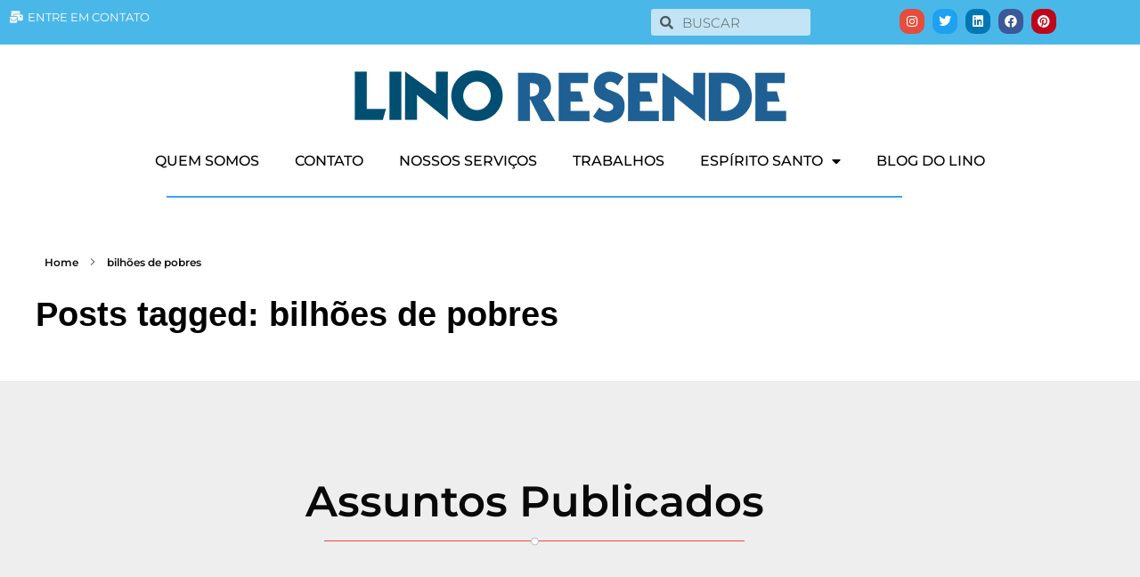

--- FILE ---
content_type: text/html; charset=utf-8
request_url: https://www.google.com/recaptcha/api2/anchor?ar=1&k=6LccEBEeAAAAAOiY1IWvnvOSpv4fYDE5pQ3wfPta&co=aHR0cHM6Ly93d3cubGlub3Jlc2VuZGUuam9yLmJyOjQ0Mw..&hl=en&v=PoyoqOPhxBO7pBk68S4YbpHZ&size=invisible&anchor-ms=20000&execute-ms=30000&cb=b4mb90m861pi
body_size: 48637
content:
<!DOCTYPE HTML><html dir="ltr" lang="en"><head><meta http-equiv="Content-Type" content="text/html; charset=UTF-8">
<meta http-equiv="X-UA-Compatible" content="IE=edge">
<title>reCAPTCHA</title>
<style type="text/css">
/* cyrillic-ext */
@font-face {
  font-family: 'Roboto';
  font-style: normal;
  font-weight: 400;
  font-stretch: 100%;
  src: url(//fonts.gstatic.com/s/roboto/v48/KFO7CnqEu92Fr1ME7kSn66aGLdTylUAMa3GUBHMdazTgWw.woff2) format('woff2');
  unicode-range: U+0460-052F, U+1C80-1C8A, U+20B4, U+2DE0-2DFF, U+A640-A69F, U+FE2E-FE2F;
}
/* cyrillic */
@font-face {
  font-family: 'Roboto';
  font-style: normal;
  font-weight: 400;
  font-stretch: 100%;
  src: url(//fonts.gstatic.com/s/roboto/v48/KFO7CnqEu92Fr1ME7kSn66aGLdTylUAMa3iUBHMdazTgWw.woff2) format('woff2');
  unicode-range: U+0301, U+0400-045F, U+0490-0491, U+04B0-04B1, U+2116;
}
/* greek-ext */
@font-face {
  font-family: 'Roboto';
  font-style: normal;
  font-weight: 400;
  font-stretch: 100%;
  src: url(//fonts.gstatic.com/s/roboto/v48/KFO7CnqEu92Fr1ME7kSn66aGLdTylUAMa3CUBHMdazTgWw.woff2) format('woff2');
  unicode-range: U+1F00-1FFF;
}
/* greek */
@font-face {
  font-family: 'Roboto';
  font-style: normal;
  font-weight: 400;
  font-stretch: 100%;
  src: url(//fonts.gstatic.com/s/roboto/v48/KFO7CnqEu92Fr1ME7kSn66aGLdTylUAMa3-UBHMdazTgWw.woff2) format('woff2');
  unicode-range: U+0370-0377, U+037A-037F, U+0384-038A, U+038C, U+038E-03A1, U+03A3-03FF;
}
/* math */
@font-face {
  font-family: 'Roboto';
  font-style: normal;
  font-weight: 400;
  font-stretch: 100%;
  src: url(//fonts.gstatic.com/s/roboto/v48/KFO7CnqEu92Fr1ME7kSn66aGLdTylUAMawCUBHMdazTgWw.woff2) format('woff2');
  unicode-range: U+0302-0303, U+0305, U+0307-0308, U+0310, U+0312, U+0315, U+031A, U+0326-0327, U+032C, U+032F-0330, U+0332-0333, U+0338, U+033A, U+0346, U+034D, U+0391-03A1, U+03A3-03A9, U+03B1-03C9, U+03D1, U+03D5-03D6, U+03F0-03F1, U+03F4-03F5, U+2016-2017, U+2034-2038, U+203C, U+2040, U+2043, U+2047, U+2050, U+2057, U+205F, U+2070-2071, U+2074-208E, U+2090-209C, U+20D0-20DC, U+20E1, U+20E5-20EF, U+2100-2112, U+2114-2115, U+2117-2121, U+2123-214F, U+2190, U+2192, U+2194-21AE, U+21B0-21E5, U+21F1-21F2, U+21F4-2211, U+2213-2214, U+2216-22FF, U+2308-230B, U+2310, U+2319, U+231C-2321, U+2336-237A, U+237C, U+2395, U+239B-23B7, U+23D0, U+23DC-23E1, U+2474-2475, U+25AF, U+25B3, U+25B7, U+25BD, U+25C1, U+25CA, U+25CC, U+25FB, U+266D-266F, U+27C0-27FF, U+2900-2AFF, U+2B0E-2B11, U+2B30-2B4C, U+2BFE, U+3030, U+FF5B, U+FF5D, U+1D400-1D7FF, U+1EE00-1EEFF;
}
/* symbols */
@font-face {
  font-family: 'Roboto';
  font-style: normal;
  font-weight: 400;
  font-stretch: 100%;
  src: url(//fonts.gstatic.com/s/roboto/v48/KFO7CnqEu92Fr1ME7kSn66aGLdTylUAMaxKUBHMdazTgWw.woff2) format('woff2');
  unicode-range: U+0001-000C, U+000E-001F, U+007F-009F, U+20DD-20E0, U+20E2-20E4, U+2150-218F, U+2190, U+2192, U+2194-2199, U+21AF, U+21E6-21F0, U+21F3, U+2218-2219, U+2299, U+22C4-22C6, U+2300-243F, U+2440-244A, U+2460-24FF, U+25A0-27BF, U+2800-28FF, U+2921-2922, U+2981, U+29BF, U+29EB, U+2B00-2BFF, U+4DC0-4DFF, U+FFF9-FFFB, U+10140-1018E, U+10190-1019C, U+101A0, U+101D0-101FD, U+102E0-102FB, U+10E60-10E7E, U+1D2C0-1D2D3, U+1D2E0-1D37F, U+1F000-1F0FF, U+1F100-1F1AD, U+1F1E6-1F1FF, U+1F30D-1F30F, U+1F315, U+1F31C, U+1F31E, U+1F320-1F32C, U+1F336, U+1F378, U+1F37D, U+1F382, U+1F393-1F39F, U+1F3A7-1F3A8, U+1F3AC-1F3AF, U+1F3C2, U+1F3C4-1F3C6, U+1F3CA-1F3CE, U+1F3D4-1F3E0, U+1F3ED, U+1F3F1-1F3F3, U+1F3F5-1F3F7, U+1F408, U+1F415, U+1F41F, U+1F426, U+1F43F, U+1F441-1F442, U+1F444, U+1F446-1F449, U+1F44C-1F44E, U+1F453, U+1F46A, U+1F47D, U+1F4A3, U+1F4B0, U+1F4B3, U+1F4B9, U+1F4BB, U+1F4BF, U+1F4C8-1F4CB, U+1F4D6, U+1F4DA, U+1F4DF, U+1F4E3-1F4E6, U+1F4EA-1F4ED, U+1F4F7, U+1F4F9-1F4FB, U+1F4FD-1F4FE, U+1F503, U+1F507-1F50B, U+1F50D, U+1F512-1F513, U+1F53E-1F54A, U+1F54F-1F5FA, U+1F610, U+1F650-1F67F, U+1F687, U+1F68D, U+1F691, U+1F694, U+1F698, U+1F6AD, U+1F6B2, U+1F6B9-1F6BA, U+1F6BC, U+1F6C6-1F6CF, U+1F6D3-1F6D7, U+1F6E0-1F6EA, U+1F6F0-1F6F3, U+1F6F7-1F6FC, U+1F700-1F7FF, U+1F800-1F80B, U+1F810-1F847, U+1F850-1F859, U+1F860-1F887, U+1F890-1F8AD, U+1F8B0-1F8BB, U+1F8C0-1F8C1, U+1F900-1F90B, U+1F93B, U+1F946, U+1F984, U+1F996, U+1F9E9, U+1FA00-1FA6F, U+1FA70-1FA7C, U+1FA80-1FA89, U+1FA8F-1FAC6, U+1FACE-1FADC, U+1FADF-1FAE9, U+1FAF0-1FAF8, U+1FB00-1FBFF;
}
/* vietnamese */
@font-face {
  font-family: 'Roboto';
  font-style: normal;
  font-weight: 400;
  font-stretch: 100%;
  src: url(//fonts.gstatic.com/s/roboto/v48/KFO7CnqEu92Fr1ME7kSn66aGLdTylUAMa3OUBHMdazTgWw.woff2) format('woff2');
  unicode-range: U+0102-0103, U+0110-0111, U+0128-0129, U+0168-0169, U+01A0-01A1, U+01AF-01B0, U+0300-0301, U+0303-0304, U+0308-0309, U+0323, U+0329, U+1EA0-1EF9, U+20AB;
}
/* latin-ext */
@font-face {
  font-family: 'Roboto';
  font-style: normal;
  font-weight: 400;
  font-stretch: 100%;
  src: url(//fonts.gstatic.com/s/roboto/v48/KFO7CnqEu92Fr1ME7kSn66aGLdTylUAMa3KUBHMdazTgWw.woff2) format('woff2');
  unicode-range: U+0100-02BA, U+02BD-02C5, U+02C7-02CC, U+02CE-02D7, U+02DD-02FF, U+0304, U+0308, U+0329, U+1D00-1DBF, U+1E00-1E9F, U+1EF2-1EFF, U+2020, U+20A0-20AB, U+20AD-20C0, U+2113, U+2C60-2C7F, U+A720-A7FF;
}
/* latin */
@font-face {
  font-family: 'Roboto';
  font-style: normal;
  font-weight: 400;
  font-stretch: 100%;
  src: url(//fonts.gstatic.com/s/roboto/v48/KFO7CnqEu92Fr1ME7kSn66aGLdTylUAMa3yUBHMdazQ.woff2) format('woff2');
  unicode-range: U+0000-00FF, U+0131, U+0152-0153, U+02BB-02BC, U+02C6, U+02DA, U+02DC, U+0304, U+0308, U+0329, U+2000-206F, U+20AC, U+2122, U+2191, U+2193, U+2212, U+2215, U+FEFF, U+FFFD;
}
/* cyrillic-ext */
@font-face {
  font-family: 'Roboto';
  font-style: normal;
  font-weight: 500;
  font-stretch: 100%;
  src: url(//fonts.gstatic.com/s/roboto/v48/KFO7CnqEu92Fr1ME7kSn66aGLdTylUAMa3GUBHMdazTgWw.woff2) format('woff2');
  unicode-range: U+0460-052F, U+1C80-1C8A, U+20B4, U+2DE0-2DFF, U+A640-A69F, U+FE2E-FE2F;
}
/* cyrillic */
@font-face {
  font-family: 'Roboto';
  font-style: normal;
  font-weight: 500;
  font-stretch: 100%;
  src: url(//fonts.gstatic.com/s/roboto/v48/KFO7CnqEu92Fr1ME7kSn66aGLdTylUAMa3iUBHMdazTgWw.woff2) format('woff2');
  unicode-range: U+0301, U+0400-045F, U+0490-0491, U+04B0-04B1, U+2116;
}
/* greek-ext */
@font-face {
  font-family: 'Roboto';
  font-style: normal;
  font-weight: 500;
  font-stretch: 100%;
  src: url(//fonts.gstatic.com/s/roboto/v48/KFO7CnqEu92Fr1ME7kSn66aGLdTylUAMa3CUBHMdazTgWw.woff2) format('woff2');
  unicode-range: U+1F00-1FFF;
}
/* greek */
@font-face {
  font-family: 'Roboto';
  font-style: normal;
  font-weight: 500;
  font-stretch: 100%;
  src: url(//fonts.gstatic.com/s/roboto/v48/KFO7CnqEu92Fr1ME7kSn66aGLdTylUAMa3-UBHMdazTgWw.woff2) format('woff2');
  unicode-range: U+0370-0377, U+037A-037F, U+0384-038A, U+038C, U+038E-03A1, U+03A3-03FF;
}
/* math */
@font-face {
  font-family: 'Roboto';
  font-style: normal;
  font-weight: 500;
  font-stretch: 100%;
  src: url(//fonts.gstatic.com/s/roboto/v48/KFO7CnqEu92Fr1ME7kSn66aGLdTylUAMawCUBHMdazTgWw.woff2) format('woff2');
  unicode-range: U+0302-0303, U+0305, U+0307-0308, U+0310, U+0312, U+0315, U+031A, U+0326-0327, U+032C, U+032F-0330, U+0332-0333, U+0338, U+033A, U+0346, U+034D, U+0391-03A1, U+03A3-03A9, U+03B1-03C9, U+03D1, U+03D5-03D6, U+03F0-03F1, U+03F4-03F5, U+2016-2017, U+2034-2038, U+203C, U+2040, U+2043, U+2047, U+2050, U+2057, U+205F, U+2070-2071, U+2074-208E, U+2090-209C, U+20D0-20DC, U+20E1, U+20E5-20EF, U+2100-2112, U+2114-2115, U+2117-2121, U+2123-214F, U+2190, U+2192, U+2194-21AE, U+21B0-21E5, U+21F1-21F2, U+21F4-2211, U+2213-2214, U+2216-22FF, U+2308-230B, U+2310, U+2319, U+231C-2321, U+2336-237A, U+237C, U+2395, U+239B-23B7, U+23D0, U+23DC-23E1, U+2474-2475, U+25AF, U+25B3, U+25B7, U+25BD, U+25C1, U+25CA, U+25CC, U+25FB, U+266D-266F, U+27C0-27FF, U+2900-2AFF, U+2B0E-2B11, U+2B30-2B4C, U+2BFE, U+3030, U+FF5B, U+FF5D, U+1D400-1D7FF, U+1EE00-1EEFF;
}
/* symbols */
@font-face {
  font-family: 'Roboto';
  font-style: normal;
  font-weight: 500;
  font-stretch: 100%;
  src: url(//fonts.gstatic.com/s/roboto/v48/KFO7CnqEu92Fr1ME7kSn66aGLdTylUAMaxKUBHMdazTgWw.woff2) format('woff2');
  unicode-range: U+0001-000C, U+000E-001F, U+007F-009F, U+20DD-20E0, U+20E2-20E4, U+2150-218F, U+2190, U+2192, U+2194-2199, U+21AF, U+21E6-21F0, U+21F3, U+2218-2219, U+2299, U+22C4-22C6, U+2300-243F, U+2440-244A, U+2460-24FF, U+25A0-27BF, U+2800-28FF, U+2921-2922, U+2981, U+29BF, U+29EB, U+2B00-2BFF, U+4DC0-4DFF, U+FFF9-FFFB, U+10140-1018E, U+10190-1019C, U+101A0, U+101D0-101FD, U+102E0-102FB, U+10E60-10E7E, U+1D2C0-1D2D3, U+1D2E0-1D37F, U+1F000-1F0FF, U+1F100-1F1AD, U+1F1E6-1F1FF, U+1F30D-1F30F, U+1F315, U+1F31C, U+1F31E, U+1F320-1F32C, U+1F336, U+1F378, U+1F37D, U+1F382, U+1F393-1F39F, U+1F3A7-1F3A8, U+1F3AC-1F3AF, U+1F3C2, U+1F3C4-1F3C6, U+1F3CA-1F3CE, U+1F3D4-1F3E0, U+1F3ED, U+1F3F1-1F3F3, U+1F3F5-1F3F7, U+1F408, U+1F415, U+1F41F, U+1F426, U+1F43F, U+1F441-1F442, U+1F444, U+1F446-1F449, U+1F44C-1F44E, U+1F453, U+1F46A, U+1F47D, U+1F4A3, U+1F4B0, U+1F4B3, U+1F4B9, U+1F4BB, U+1F4BF, U+1F4C8-1F4CB, U+1F4D6, U+1F4DA, U+1F4DF, U+1F4E3-1F4E6, U+1F4EA-1F4ED, U+1F4F7, U+1F4F9-1F4FB, U+1F4FD-1F4FE, U+1F503, U+1F507-1F50B, U+1F50D, U+1F512-1F513, U+1F53E-1F54A, U+1F54F-1F5FA, U+1F610, U+1F650-1F67F, U+1F687, U+1F68D, U+1F691, U+1F694, U+1F698, U+1F6AD, U+1F6B2, U+1F6B9-1F6BA, U+1F6BC, U+1F6C6-1F6CF, U+1F6D3-1F6D7, U+1F6E0-1F6EA, U+1F6F0-1F6F3, U+1F6F7-1F6FC, U+1F700-1F7FF, U+1F800-1F80B, U+1F810-1F847, U+1F850-1F859, U+1F860-1F887, U+1F890-1F8AD, U+1F8B0-1F8BB, U+1F8C0-1F8C1, U+1F900-1F90B, U+1F93B, U+1F946, U+1F984, U+1F996, U+1F9E9, U+1FA00-1FA6F, U+1FA70-1FA7C, U+1FA80-1FA89, U+1FA8F-1FAC6, U+1FACE-1FADC, U+1FADF-1FAE9, U+1FAF0-1FAF8, U+1FB00-1FBFF;
}
/* vietnamese */
@font-face {
  font-family: 'Roboto';
  font-style: normal;
  font-weight: 500;
  font-stretch: 100%;
  src: url(//fonts.gstatic.com/s/roboto/v48/KFO7CnqEu92Fr1ME7kSn66aGLdTylUAMa3OUBHMdazTgWw.woff2) format('woff2');
  unicode-range: U+0102-0103, U+0110-0111, U+0128-0129, U+0168-0169, U+01A0-01A1, U+01AF-01B0, U+0300-0301, U+0303-0304, U+0308-0309, U+0323, U+0329, U+1EA0-1EF9, U+20AB;
}
/* latin-ext */
@font-face {
  font-family: 'Roboto';
  font-style: normal;
  font-weight: 500;
  font-stretch: 100%;
  src: url(//fonts.gstatic.com/s/roboto/v48/KFO7CnqEu92Fr1ME7kSn66aGLdTylUAMa3KUBHMdazTgWw.woff2) format('woff2');
  unicode-range: U+0100-02BA, U+02BD-02C5, U+02C7-02CC, U+02CE-02D7, U+02DD-02FF, U+0304, U+0308, U+0329, U+1D00-1DBF, U+1E00-1E9F, U+1EF2-1EFF, U+2020, U+20A0-20AB, U+20AD-20C0, U+2113, U+2C60-2C7F, U+A720-A7FF;
}
/* latin */
@font-face {
  font-family: 'Roboto';
  font-style: normal;
  font-weight: 500;
  font-stretch: 100%;
  src: url(//fonts.gstatic.com/s/roboto/v48/KFO7CnqEu92Fr1ME7kSn66aGLdTylUAMa3yUBHMdazQ.woff2) format('woff2');
  unicode-range: U+0000-00FF, U+0131, U+0152-0153, U+02BB-02BC, U+02C6, U+02DA, U+02DC, U+0304, U+0308, U+0329, U+2000-206F, U+20AC, U+2122, U+2191, U+2193, U+2212, U+2215, U+FEFF, U+FFFD;
}
/* cyrillic-ext */
@font-face {
  font-family: 'Roboto';
  font-style: normal;
  font-weight: 900;
  font-stretch: 100%;
  src: url(//fonts.gstatic.com/s/roboto/v48/KFO7CnqEu92Fr1ME7kSn66aGLdTylUAMa3GUBHMdazTgWw.woff2) format('woff2');
  unicode-range: U+0460-052F, U+1C80-1C8A, U+20B4, U+2DE0-2DFF, U+A640-A69F, U+FE2E-FE2F;
}
/* cyrillic */
@font-face {
  font-family: 'Roboto';
  font-style: normal;
  font-weight: 900;
  font-stretch: 100%;
  src: url(//fonts.gstatic.com/s/roboto/v48/KFO7CnqEu92Fr1ME7kSn66aGLdTylUAMa3iUBHMdazTgWw.woff2) format('woff2');
  unicode-range: U+0301, U+0400-045F, U+0490-0491, U+04B0-04B1, U+2116;
}
/* greek-ext */
@font-face {
  font-family: 'Roboto';
  font-style: normal;
  font-weight: 900;
  font-stretch: 100%;
  src: url(//fonts.gstatic.com/s/roboto/v48/KFO7CnqEu92Fr1ME7kSn66aGLdTylUAMa3CUBHMdazTgWw.woff2) format('woff2');
  unicode-range: U+1F00-1FFF;
}
/* greek */
@font-face {
  font-family: 'Roboto';
  font-style: normal;
  font-weight: 900;
  font-stretch: 100%;
  src: url(//fonts.gstatic.com/s/roboto/v48/KFO7CnqEu92Fr1ME7kSn66aGLdTylUAMa3-UBHMdazTgWw.woff2) format('woff2');
  unicode-range: U+0370-0377, U+037A-037F, U+0384-038A, U+038C, U+038E-03A1, U+03A3-03FF;
}
/* math */
@font-face {
  font-family: 'Roboto';
  font-style: normal;
  font-weight: 900;
  font-stretch: 100%;
  src: url(//fonts.gstatic.com/s/roboto/v48/KFO7CnqEu92Fr1ME7kSn66aGLdTylUAMawCUBHMdazTgWw.woff2) format('woff2');
  unicode-range: U+0302-0303, U+0305, U+0307-0308, U+0310, U+0312, U+0315, U+031A, U+0326-0327, U+032C, U+032F-0330, U+0332-0333, U+0338, U+033A, U+0346, U+034D, U+0391-03A1, U+03A3-03A9, U+03B1-03C9, U+03D1, U+03D5-03D6, U+03F0-03F1, U+03F4-03F5, U+2016-2017, U+2034-2038, U+203C, U+2040, U+2043, U+2047, U+2050, U+2057, U+205F, U+2070-2071, U+2074-208E, U+2090-209C, U+20D0-20DC, U+20E1, U+20E5-20EF, U+2100-2112, U+2114-2115, U+2117-2121, U+2123-214F, U+2190, U+2192, U+2194-21AE, U+21B0-21E5, U+21F1-21F2, U+21F4-2211, U+2213-2214, U+2216-22FF, U+2308-230B, U+2310, U+2319, U+231C-2321, U+2336-237A, U+237C, U+2395, U+239B-23B7, U+23D0, U+23DC-23E1, U+2474-2475, U+25AF, U+25B3, U+25B7, U+25BD, U+25C1, U+25CA, U+25CC, U+25FB, U+266D-266F, U+27C0-27FF, U+2900-2AFF, U+2B0E-2B11, U+2B30-2B4C, U+2BFE, U+3030, U+FF5B, U+FF5D, U+1D400-1D7FF, U+1EE00-1EEFF;
}
/* symbols */
@font-face {
  font-family: 'Roboto';
  font-style: normal;
  font-weight: 900;
  font-stretch: 100%;
  src: url(//fonts.gstatic.com/s/roboto/v48/KFO7CnqEu92Fr1ME7kSn66aGLdTylUAMaxKUBHMdazTgWw.woff2) format('woff2');
  unicode-range: U+0001-000C, U+000E-001F, U+007F-009F, U+20DD-20E0, U+20E2-20E4, U+2150-218F, U+2190, U+2192, U+2194-2199, U+21AF, U+21E6-21F0, U+21F3, U+2218-2219, U+2299, U+22C4-22C6, U+2300-243F, U+2440-244A, U+2460-24FF, U+25A0-27BF, U+2800-28FF, U+2921-2922, U+2981, U+29BF, U+29EB, U+2B00-2BFF, U+4DC0-4DFF, U+FFF9-FFFB, U+10140-1018E, U+10190-1019C, U+101A0, U+101D0-101FD, U+102E0-102FB, U+10E60-10E7E, U+1D2C0-1D2D3, U+1D2E0-1D37F, U+1F000-1F0FF, U+1F100-1F1AD, U+1F1E6-1F1FF, U+1F30D-1F30F, U+1F315, U+1F31C, U+1F31E, U+1F320-1F32C, U+1F336, U+1F378, U+1F37D, U+1F382, U+1F393-1F39F, U+1F3A7-1F3A8, U+1F3AC-1F3AF, U+1F3C2, U+1F3C4-1F3C6, U+1F3CA-1F3CE, U+1F3D4-1F3E0, U+1F3ED, U+1F3F1-1F3F3, U+1F3F5-1F3F7, U+1F408, U+1F415, U+1F41F, U+1F426, U+1F43F, U+1F441-1F442, U+1F444, U+1F446-1F449, U+1F44C-1F44E, U+1F453, U+1F46A, U+1F47D, U+1F4A3, U+1F4B0, U+1F4B3, U+1F4B9, U+1F4BB, U+1F4BF, U+1F4C8-1F4CB, U+1F4D6, U+1F4DA, U+1F4DF, U+1F4E3-1F4E6, U+1F4EA-1F4ED, U+1F4F7, U+1F4F9-1F4FB, U+1F4FD-1F4FE, U+1F503, U+1F507-1F50B, U+1F50D, U+1F512-1F513, U+1F53E-1F54A, U+1F54F-1F5FA, U+1F610, U+1F650-1F67F, U+1F687, U+1F68D, U+1F691, U+1F694, U+1F698, U+1F6AD, U+1F6B2, U+1F6B9-1F6BA, U+1F6BC, U+1F6C6-1F6CF, U+1F6D3-1F6D7, U+1F6E0-1F6EA, U+1F6F0-1F6F3, U+1F6F7-1F6FC, U+1F700-1F7FF, U+1F800-1F80B, U+1F810-1F847, U+1F850-1F859, U+1F860-1F887, U+1F890-1F8AD, U+1F8B0-1F8BB, U+1F8C0-1F8C1, U+1F900-1F90B, U+1F93B, U+1F946, U+1F984, U+1F996, U+1F9E9, U+1FA00-1FA6F, U+1FA70-1FA7C, U+1FA80-1FA89, U+1FA8F-1FAC6, U+1FACE-1FADC, U+1FADF-1FAE9, U+1FAF0-1FAF8, U+1FB00-1FBFF;
}
/* vietnamese */
@font-face {
  font-family: 'Roboto';
  font-style: normal;
  font-weight: 900;
  font-stretch: 100%;
  src: url(//fonts.gstatic.com/s/roboto/v48/KFO7CnqEu92Fr1ME7kSn66aGLdTylUAMa3OUBHMdazTgWw.woff2) format('woff2');
  unicode-range: U+0102-0103, U+0110-0111, U+0128-0129, U+0168-0169, U+01A0-01A1, U+01AF-01B0, U+0300-0301, U+0303-0304, U+0308-0309, U+0323, U+0329, U+1EA0-1EF9, U+20AB;
}
/* latin-ext */
@font-face {
  font-family: 'Roboto';
  font-style: normal;
  font-weight: 900;
  font-stretch: 100%;
  src: url(//fonts.gstatic.com/s/roboto/v48/KFO7CnqEu92Fr1ME7kSn66aGLdTylUAMa3KUBHMdazTgWw.woff2) format('woff2');
  unicode-range: U+0100-02BA, U+02BD-02C5, U+02C7-02CC, U+02CE-02D7, U+02DD-02FF, U+0304, U+0308, U+0329, U+1D00-1DBF, U+1E00-1E9F, U+1EF2-1EFF, U+2020, U+20A0-20AB, U+20AD-20C0, U+2113, U+2C60-2C7F, U+A720-A7FF;
}
/* latin */
@font-face {
  font-family: 'Roboto';
  font-style: normal;
  font-weight: 900;
  font-stretch: 100%;
  src: url(//fonts.gstatic.com/s/roboto/v48/KFO7CnqEu92Fr1ME7kSn66aGLdTylUAMa3yUBHMdazQ.woff2) format('woff2');
  unicode-range: U+0000-00FF, U+0131, U+0152-0153, U+02BB-02BC, U+02C6, U+02DA, U+02DC, U+0304, U+0308, U+0329, U+2000-206F, U+20AC, U+2122, U+2191, U+2193, U+2212, U+2215, U+FEFF, U+FFFD;
}

</style>
<link rel="stylesheet" type="text/css" href="https://www.gstatic.com/recaptcha/releases/PoyoqOPhxBO7pBk68S4YbpHZ/styles__ltr.css">
<script nonce="SgcYywsWM7AQiMUOAZvPvw" type="text/javascript">window['__recaptcha_api'] = 'https://www.google.com/recaptcha/api2/';</script>
<script type="text/javascript" src="https://www.gstatic.com/recaptcha/releases/PoyoqOPhxBO7pBk68S4YbpHZ/recaptcha__en.js" nonce="SgcYywsWM7AQiMUOAZvPvw">
      
    </script></head>
<body><div id="rc-anchor-alert" class="rc-anchor-alert"></div>
<input type="hidden" id="recaptcha-token" value="[base64]">
<script type="text/javascript" nonce="SgcYywsWM7AQiMUOAZvPvw">
      recaptcha.anchor.Main.init("[\x22ainput\x22,[\x22bgdata\x22,\x22\x22,\[base64]/[base64]/[base64]/[base64]/[base64]/UltsKytdPUU6KEU8MjA0OD9SW2wrK109RT4+NnwxOTI6KChFJjY0NTEyKT09NTUyOTYmJk0rMTxjLmxlbmd0aCYmKGMuY2hhckNvZGVBdChNKzEpJjY0NTEyKT09NTYzMjA/[base64]/[base64]/[base64]/[base64]/[base64]/[base64]/[base64]\x22,\[base64]\x22,\x22YMOcQcOYwq5ISAvDk8K7OMOMF8OvwpHDvMKDwrLDqmPCpmYFMsOJY33DtsKRwocUwoDCnMKewrnCtyoBw5gQwoHCklrDix1/BydKPcOOw4jDt8OXGcKBacOmVMOeYBhAUSlpH8K9wq9rXCjDlcKKwrjCtl0lw7fConRINMKsYDzDicKQw6jDrsO8WTtJD8KAV1HCqQMQw6jCgcKDDcOQw4zDoTzCgAzDr1rDuB7Cu8OGw63DpcKuw6Ytwr7Dh3TDmcKmLjphw6MOwqrDrMO0wq3CpcOcwpVowqTDisK/J0TCl3/Cm2JSD8O9UMOgBWxwCRbDm30Dw6c9wqbDnVYCwoQxw4tqDBPDrsKhwr/[base64]/[base64]/[base64]/DtlXDrsONwqYAQsOpKSbChlcZbH/Dn8O8PsKhw61xQmbCsgAKWMOKw4rCvMKLw77CusKHwq3CosOjNhzCjMKdbcKywpjCiQZPLcOew5rCk8KZwo/CokvCssORDCZdXMOYG8KoUD5iWMOyOg/CrsKPEgQ5w7UfcnBXw5jCrMOgw7vDgcO9aTBHwpElwpAFw7HDtRcDwqYdwrfCgMOdbMK4w5LCinPCscKHOTEsfMKlw7/CiUooegbDiVzCqR1gwrzDssKkTg7Dlgk2I8OawpnCrGnDm8O2w4Bowol+Ah8DJHh/[base64]/CkBwLdlZ1ByLChXJ2w67Dh1TCuRzDk8KkwrbCmyodwrZWWsKvw7jDi8KAwrvDrG0zw5t1w73DqsOFF0QUwonDrcO6wrDCggfDiMOiFyJIwpcsZCctw6vDug8Cw6JQw7gVWcKRImolwrUQEsOsw4I/GsO7wrXDk8OiwqYsw4bCgcOlTMKxw6/[base64]/ClcK3w7bDn8KPwrEGJcO7JB8DwroJw69qw4nDvGkFL8O4w5HDicO6wqLCtcKYwonDty8jwr7Cq8O1w7BgW8Kjwrciw4nDtGDDhMK3wpTCkCQ3w59yw7rCmRbCjsO/w7sgQcKhwrXDtMKyKF3Cp0Ucwq3CnHMAV8OmwrNFXkPDq8OCaE7DrcKldMKTPMKVOcK4OSnCuMO5wq7DjMKWw7LClXNww5B8wo5qwrEwEsKow6J2eVfCtMKKOWvCnht8IRI6ES/DgsKGwp3CvsKgwo3CtnLDsRR7ex/[base64]/CoW0ENgkiw4nDoMKpTcO0w6TDiMOGwpnDq8Krwow9wrtsFzlVYMOcwpzDkzIdw4/DjsKLS8Kkw6jDrsKmwrfDhsOLwpbDksKtwojCrxjDvnzCncKqwq1BIsOuwqQjGGjDsyMnAD/[base64]/CncOlwrosw5nCnlvDnMODw7LDnMKcP1Jswp4GwqR9QsOkZ8Otw73ChsOYw6bCg8OWw5xbax3CiSRRFDYZwrpmOcOGw7NJwqoRwpzCocKnMcOMLB/CsELDqHrCocOPX0o7w6rCisOmCE7Duls2wozCmsKcw73DpkkYwpgqIG/[base64]/ClcKew6pTw4nDncO5wqTCr8OIVxrDvAPDoAM+ci9vB0XCnsOAf8Kad8KbDcO5OsKxZ8OtMMO5w7vDtDoHdsKxbT4Gw5nCvgXCnMKqwpTCpB3CuA0Zw4ViwoTCvm9ZwpXCusKGw6rDnkPCgSnDhyDCgRIDw4vCtBcZMcKvASvDtsOBKsK/w5nCgRoYCsKiFUzCjzzCoTcSw5xyw4TChX/Dmk3Dl3zCkXxPZ8OCE8KvLMOJcHrClcOXwrRyw5jDisO/worCssO2w4rCkcOqwrfDjcO+w4cTMnFJV2/CjsKXC0NYwqs6w4YCwr7CkQ3CjMOzOlvCiS7CnF/Csmt+OHTDs1FaXBJHwoN6w7ASZwPDisO3w5DDmsKyFFVUw61ZHMKMwp4RwodyeMKMw7PDnRoaw4NtwqDCoSN1w4EswqvDvx/[base64]/[base64]/CiUbDlwbDqcKHcmnDqiAzNVXCscO4wqfCkcOrR8OcEAVew78iw73CoMKxw6/DswNHeWNKKxJvw59pw5EUw7AMB8KRwoB2wpAQwrLCoMO+J8KeHRFhXDDDi8ORw78VCMOSwocXXMOlwqFVWsOdKsOgLMOVW8KRw7/DohHDpMKWQ0ZwYMO9w799wrvCuRB6WcKNw6AVPATCpCU9HRUzQyzDvcKjw6zCkm3CiMKzw7szw70gwosuFsOxwr8Uw4Mcw7/[base64]/E8KPwqvCqx13w5MCw70VwqPCpEbCnsOAZ8KncsKGX8O7H8O9C8Oww5TCrFPDnsOOw5nDoRbDqWzCvQjDhS7Dh8Kew5RrT8OvGMKlDMK5w6hrw6dAwrsKw6dow55dwrI8HHFgXsKZwq8/w7vCowMSPyoPw43CvkE/w4UHw5hBwpnCqcKXw7zCsyM4w5INAMK+YsOnTsKxe8KsYmvCtCQdWAFMwqTCisO1V8OYKhXDp8K7RcK8w4JlwpnDqVXCp8OkwrnCmgLCpsOQwpLDjFvCkkLCjcORwo/DgcKcYcORUMKJw5BLFsKqwp4Uw5bCp8KTbMOvwrvCkXEuwq7CtRECw4Zowq7CkyU1wpLDh8KNw60eHMKubsOjdjXCtCZ5fkwGGMO/UsKHw5Y4fEfDg0PDjlDDucOuwpTDmyZdwpzDuFnCgBfCu8KdPsOkVcKQwrLDocO/[base64]/CgHTDj1pmwqR2w4TDjkk4EjVJe8OhVjNaw7HCjXXCvcKDwrdQwp7DgcKowpLCqMKKwq99wqLDsVEPwprCrcKjwrPCuMOKw4DCqAsjwqwtwpfDrMOFw4zDjl3CiMKDw5BYFX8WHGjCtVRJX07DkzPCrlddbcKmw7bCojbCjF5hCMKSw4NUL8KCBFjCrcKgwrx/AcO9PgLCicOewr3ChsO8wpHCnxDCoGIERxMRwqXDl8OaKMOMZRF+PsK4w61/w4XCksOewq/DrsKuwoDDi8KXBVLColZFwpUTw5TDlcKoSh7CvQFEwqptw6rDtcOZw7LCoVkkw5nCgz9+wpB4KwfDlsO2w5jDksONHh0UTlRcw7XCmcOAGAHDpRENwrXCvWpcw7LDhMORXBXCojPCoSDCsyDDgMO3ccOKwoBdJ8KLQcKow70wHMO/[base64]/wqpNwospw7ByJsOSw7bDhMOcN8O9PEFBwqPCv8Orwo/DsFrDpjHDlcKaVsOJNnACw5/Ch8KKwpApFGBVwrvDhVHCsMO6a8KJwp9if0rDmjLCv0hdwqBvXwtLw48Ow5HDucKEQGHCmXfCi8O5SCHDmj/DrcOpwpxpwq/DjMK3d0TDqRYVEgDCtsOXwp/Dm8KJwoUGZcK5fcOIwrg7MCpoIsO5wqIPw7BpP1IEBS9MVcOCw7YLVQMuEGvCgMOIEcOgw4/Dvh3DusKZbGXCswzCqFZENMOBw7gNw7nCm8Ocw598w6gMw7Q2OGYkcDsNNwjChsKIc8KNdgIlE8OQwrMnZ8ORwq1kLcKgLyVVwoNNVsO3w5LCtMKsWzdSw4l9w4PCgEjCssKiw6A5HRvCtsKgw6rDsS5kBcKAwq/[base64]/DmsOqw4c3wqJPeWAwB3Z/A8OXwrwwf15Rwr1UdMOzwonCo8OKNwjDocK0wqlOFTDDrwcVwrkmwoBiP8OEwrjCvDRJT8O5w6JuwpvDqSDDjMOqH8KDDcKJIlHDvQXCrcOUw6/Djw8vbcKLw6/Ch8OgTVDDqsO4w40+wojDgcOEJMOMw6DCmMKUwrrCu8Ouw53Cu8OPUcOkw7HDvGU4PUzCmsKcw6TDtsOxLRY+L8KLIEZdwpMFw4jDscOQwonCg1TCgUwhw5ZbfcKSYcOERcKBwpEYw5HDpn0aw7RCw7rCusKzwrk6w4hVwoDDjsKNfAc1wrJTEsK3ecO/ZcOoWSrDjy0AVcO7wonCjcOMwrI+wqolwrtBwqFuwrxeWXbDhjt1ZwvCrMKAw4cKK8ONw7xVw47CiXDDpilTw5rDq8OHwp94wpQAe8Orw4gYKWwURsK5TU/[base64]/Dm08SdcKeH8KkamchwrrCn8OudsO7QMK0PnAyw6PDqR5yDVU6wpDCnjrDnsKCw7bDqGHCvsOgBzbChcKBF8KVwoPCnXpFS8KHA8ORKcK/OcOvw7DCkQzDpcKoQSY+woRvXMKSGnMGNMKfBsOTw5HDjMKhw6HCkMOkCcK0ehp0wrvClMKvw7Y/wpHDvTzCpMOdwrfCkQjCryzDonYAw5/CrRZRwoLCjk/DqyxVwrfDojPDg8OUTVjCgsOiw7Roe8KxZXM0AcOBw49jw4jDt8KSw7jClx0vasOjw4rDp8OHwqZdwpQ+WMOxWVDDonDDuMKTwovDgMKUwrBBwpzDjlPCoQ/CpMKLw7JDXk9oewbCiF3CoC3Dq8K/wp7DucOUA8O8SMOMwpJNI8KQwpdbw6dQwrJhwpBsC8O9w6DCvGLCg8KHdzQAfsK+wpjDsQxSwpNldsK1BMKtUTTCgnZuLUvCqBpww4kHc8K1JcK1w4rDj37Cmj7Cp8KFdMO+wq/CpHjCnlzCsUvDuTpePMKfwq/Cni0ewr5BwrzColhdG0A6HFwgwqDDux7Dq8O0S1TCl8OlXhVSwps+w71KwqsjwrjDqHJOw4zDnz/ChMO9Dl/CqCwxwpHCiCoHEkLCv2ARNsOSVHPCtkQAwojDmsKpwqQdTwjCmVhIJsKgFcKswrnDgFLDu3zDmcOVScOPw6/Cm8O/[base64]/HA3DtcK/M1UfwrbDhsOBwp8Sw4/CjcKUw4tYLgsEw5lBw4TCrcK5KcO/wrMrMsK0w54besOjw4lsbW7CtF3DuDjCpsKVCMOVwqHDrm9hw5VLwo4pw4oGwq5awoU6wqUQwrHCixvCkBrDgwPDkWBww4haR8Kow4FhMARrJwI6w4NbwoQXwoLCkWpkMcKxWMKcAMOBw4TDmydjPMOXw7jCsMKew4rCvcKLw7/[base64]/RcO4ekfDl2PCiEDDtyrCoMOhGiNww6hIw7HDo8KCw4vDqmHCvsKlw6jCg8O2YijCoXHDpsOtP8KaK8OpQMK0WMKuw7XDkcO5w7hdYW3CnDTCkcOIT8KMw7rCiMORGQchdMOKw51sTyg/woRYJBHCp8OkI8KZwqYUbcKqw5srw4zDisKiw5zDh8KXwpDClsKPVmzCij4/woTDpzfClEfCqcKSAMKfw55/[base64]/w7zDnMObY8KUMSLDgcOICkvCmMObwrHCs8KgwrpYw77CrcKFV8KNb8K9YWbDqcOVb8O3wrojfB5iw7TDmcOFGElmOsKfw7BPwpLCm8OSd8O2w5EFwocYXGBjw6F7w4ZmER5Iw7k8wrDCsMObw5/Ck8OmU07DpnLDicO3w7kuwrpuwoILw6AZw6dewrLDlcOfacKQKcOEcGY9w5PDk8Kuw6TCgsOfwr84w6HCvMOgQRUXMMKEBcO8AUUlwrTDgMORCMOVeT9Jw4rDuHrDpkcBAsK+bGp9wprCvcKtw5jDrXxxwpErwq7Dn0DCpwTCscOVwqXCkAFabcK/wqXCjgHCnR1owrBRwpfDqsOIBA1Ww4Y3wozDs8ONw55VOHXDjsOCJ8O8JcKOLz4XUi4yIMOPw7g7BRLChsOxYsOYbsOywrTCrMOvwoZLNsKqJ8KSF0VsW8O6ecKaMsO/w6MTD8OTwpLDiMODeE3Dp1fDgsKMNMKrw5EHw6jDrMKhw7/Cu8KUVkTDvMOIXkDDuMKPwoPCr8OBXDHDocKHKsO+wr52wqfDgsKnVznCjkNUXMKAwrjDuQrCllp5ViTCsMO/S2fCtiTCuMOxFgsnFUXDlQPCkMKMUyzDqxPDi8ODTsOFw7I/w5rDp8OcwqhQw6vDlyVjwr3CkDjDt0bDk8OwwpwfYg3DqsKcw4vChUjDtcKbUMKAwowsIcKbRCvCr8OXwovDmEzCgBl8wrE8C3s3NXw/[base64]/CgcK5fsKLdXfDnVFhcsOGwo/DrcKnwqEwVGc+wo06eXnDm0ZHw4x8w5F4w7vDr1HDpMKMwpjDhXrCvFdUwq3ClcKxe8ORTm7DpMKFw75mwqTCp3Q/SMKNHsKWwoozw7E6wptgAcO5ZBoUwr/DgcK/w7LCtm3DvsK5wrJgwo9hazwbw70TNnAZXMOEwrzChzHCqsORX8Oswpp4w7fDhENgw6jDgMKswpEbGsO8XcOwwp4pw47CksKfD8KScQ4qw490wp7ClcOhY8OCwqfCisO9w5bCmSlbIcK6w75BZwZYw7zCuEzDsGHCnMKfEhvCnx7CjsO8OStNIjtec8Odw59/woEnGyfDgnsww6rChiJ+wqnCuzfDtsO8eBkew5oVckUzw4x0YcKQcMKEw4NRD8OIPy/CsFZJaBzDiMOSAMK8TgooaxvDvcO/EVzCv17DkXvDukAbwqXDv8OBQMO1w4zDvcKrw7LCmmguw4HDswrDojLCjSF4w4Nnw5zDmsOHwpXDl8OGZcK8w5TDusOjwrDDi0xgTjXChMKcVsOpwoJ6ZlJiw7VACW3CvcOdw6rCg8KPEmTCm2XDvn7Ci8OHwrwoSTDDtMOnw5l1w7/CkG8ILsKDw680CTfDtmcRwqHCs8KYZ8KqaMKLw6Y6QsOuw7PDh8OVw6MsRsOJw5fDkyQ9QsKLwpzDi1DCvMKocmYKW8OPN8Kjw79uLMKxwqgVRUIQw70CwpcFw77Dlh3DjMOda28EwqFAw7QZwpxCw4JbIsO3F8KGesKCwoYkw6Jkwq/DlF5cwrRZw4/CrBnCvjAlbjVvwphHIMKmw6PDp8OowqrCvcKjwrAqw5gxw4t+w5Uiw63CjkbDgsK1KMK3RClidsKOwqlfR8KiAl5absOiNgvChT4hwo11bsKMBGrDrinCgcK3H8ODwrzDlCPDl3LDrUdzacO5w4DDhx55XHbCtsKUHMO9w4kVw61bw5/CksKVL3RIAXYpLsKmR8KBA8K3WMOUah9ZESEzwo8qLcKkXMOUXcK6wqXChMOZw4Eiw7jDojA+wpstw5PCk8OZbcOWChwMwrzCqEcZd3BqWCAGw5loVsOhw6zDmRnDmArCsX8WcsOnG8KQwrrDmcK/[base64]/w43DjHfDvcOMwolfOh5/GQJrDi4PMMO4w787emTDp8OLw5DCjMOrw4rDjV3DjsKqw4PDiMO2w5AiYX3DuUYKw63DtsOXKcOAw5rCsSbCoGdGw5UXwrw3ZcO7wq3DhsOlajRvPy/DpzB6wpvDl8KKw5xeQlfDiWoiw7B/a8OcwoPChk0Zw7xsecOfwo0fwpYbCjtLwpJOcDcZJQvCpsOTw44Pw7nCmHdkJsKAOsOHwqVUXRXCuQNfw7wVN8K0wqttJ2nDsMOzwqcwU1w9wo/CtnUZVF4hwr85VsKFWcKPMmxfG8K9Ix7Cny7CvSdzLC9bUMOsw43CqktKw70nA2lwwqJ5PUbCowrDhMKUakcHe8OOHMOywoA9wrfDpsKxe3RvwpzCgVBTwqYDJcKFcRIlWCklXcKLw6jDmsO4w5jCh8Olw4p7wqNcSwPCoMK+bw/CtwhcwrFJWMKvwpLDjMKuw7LDj8OCw44DwrMvwqbDmsKHB8O/wp3DuXhkSCrCosOmw5J+w7kFwpRawpPCjicYRAdrOG51V8OiDcOOdsKdwqXCssOUS8KHw6ofwq5Dw6huFiDCtRZAZz/CjjTClcKuw7/ClF1SR8K9w4nCjMKISMOTw4HDvn99w73Ch0wiw4N9N8KWC1vCjWFjasODDcKpLMKLw7UNwqUKVcOiw6/[base64]/[base64]/[base64]/CrU5VcsOjw6MnTMK9ZjA2w7w5NsOJw6MFw6xyFUx7YcKowpF6fHHDlMK9O8KXw6QGCsOiwoEtVWrDlFXCnhjDsSjDvGldwrIKQcOUwrsxw4IwNF/CusO9MsK/wr3DvGLDlD5cw7/DnG/[base64]/DlX/Dj8O6wqLCs8K5wofDhMK0w41cehrDqGBqw64zasOowpw6ScOjOxZ+woI4w5hZwpzDhUbDogrDpX3DuXc0axg3H8OtZVTCs8OlwqE4AMOlAMOQw7TDjGLCs8O0fMOdw6RCwrMSHSUAw64Pwo0XPcKzSsOUS25hw5/CocOQwrDCuMKULcOMwqHCjcOBbMKnX2/DrgXCoQzCiUvCq8OGwpvDiMOUw5DCriNOOyAAVsKHw4HCnCBvwo0KRQrDqQrDvcOgwo/CoR3Ds3jCqsKGw7PDvsK9w5DDhw81VsKiasOyHhDDuB7DuUTDqsO7QBDCqx0Uw79Pw4HDv8KqEnNNwpQDw6vCnnnDj1XDpTXDi8OkX13CskAxJmsyw7E0wpjCucK0TS5QwplmclY7f0wRAAjDrsKPwpnDjHrDhWFLNTdnwqXDvmvDtSLCgcK6CV/Di8Knf0fCu8KaLxAbJB5NLlpJO07DjhNWwoBAwq9VNcOiRsK8wpnDsBMSFsOaXX7ClMKkwo7CusO+wo3DhcO/[base64]/[base64]/wrFHbMKgPGfDr8K/w5UPwqbCgcK6BcOXw58bPsKfCMO9w5sgw58Yw4XCv8O6wrsPw6fCsMODwoHDuMKOPcOBwrERaXNAS8K7YiDCu1rClRnDpcKdcXYBwr1Bw5gtw6vCqwccwrbCtsKWw7QrPsOQw6jCthcqwoZdEm/CgEAvw4ZUUjdRXm/[base64]/[base64]/CqC9GBcKVT8K4W1HCtzPDgsK5B8KmwrjDosOAGcKhRMKuFS0Cw65+wpbDkCQLVcOEwrYUwqzDgcKTVQDDj8OMwqtdDn3Cl35ww7XDmVPDvcOrecO+WMOAbsOlIibCj2ssSsKyRMOOw6nDiEonb8OIwoBSRV/Du8Oow5XDlsOWPhJmwoTDtAzDoCMgwpUIw7Ndw6rDgUw5wp0ZwqhrwqfCpcKswp8eDAB/Y2gGOyfCsVjCs8KHwp1Pw4QWO8OGwpI8dSZywoI3w5bDuMO1wqlGPSTDqcKvDsOZdcKhw4bChMOrOXTDr2cJO8KdfcODwqnDuVtxcjV6AsOFRsKQCsKHwodxwpTCkMKPKXjCnsKOw5h5wpwOw63DlEETw4Y+ZRluw5/[base64]/GcKGeMODw4/CkkPCoTXCqTDDnMOcw53DnMKsVMOGJ8OSw7pMwr0WSnhkQ8OuTMOew5ExZlUmHmcheMKJHnZCfyfDtcKuwp0Kwr4FARfDjcOIVMOyDMKBw4bDrsKWHghsw7DCqSt1wohdI8OZTMKywqPDuHnCl8OKKMKkwodoZi3DnsKfw4xPw40Aw6DCpsOZb8Ozaid/Q8K+w6XClMKtwqwQVsOEw7/DkcKHGVBLScKJw6A9wpwJb8Khw7YBw4kofcOAw4VHwqNtA8OJwo8Uw5jDvgDDjl3CpMKLw6sEwrbDszbDj0hWYsKrw71Ew5nCtMK4w7rDnGPDq8Khw5t8WDnDmcODw6bCrwzDmcKrw6nDq0LDk8K/[base64]/DgMOsw7hKMWtvKsKNw75hU8KpwptRbk1nC3HDnVEnAcK0wqRvwpXCkknCjcO1wqRNXMKOYH5RDV4xwqvDvcOXBsKxw4HDoSZVRUzCmmoDwppSw5rCo1pqQz5swofCmwUdRHw5L8OcHMOhw488w47DgzbDn2dLwq/Dojsxw6nCiQ8AK8OUwrFBw4XDjcOlw6rCl8KmbMOew4jDlychw5xRw65gRMKjasKEwpIRYcOWwpgbwpwCAsOiw7M+FRPDt8OMwqojw5IjWcKZIMOXwrzCqcOZRyB2cSLCrifCpyvCj8KYWMO4w4/Dq8ORHFMSHh/CsR8JEWV9M8KZw7YlwrQ9FkgfOsKSw585RsONwo9caMOfw7R9w53CjCfCmCReBsKiwo/Do8K5w43DqcOqw7PDr8KZw67CgsKUw44Xw5ZGJsO1RsOJw6RGw6TCqyNXJk4TMsObDzopRsKNNnzDtDZ5ZXQtwoTClMO7w7/CssK9UcOWZcKOWSJCw5dewpXCnAIeS8OdYHLDiGzDn8OyOWvDusKVL8OWXwdsGsOUCcKNEHnDnhNDwrIWwo8jG8OTw4jCncK4wq/[base64]/Cr8K5MyxDIDRGw61ILsKiwotuVVrDlsK/wqjDu1EjD8KMJcKsw7s4wrpmBsKMH1/[base64]/DlMK4H3ETbcO/CMKDwpXDrA/[base64]/Cp8OCasOcwp92bR8iYirDr8ODZA3DlFhlOTVQPnfCr3fDn8KWHMO/IMK8W2PDnADCjzjDtXhBwqMIccOGQMKKwoTCnk9IWnbCuMKlAChVw4hjwqU9w7NgQTdxw6wmLE7CvyjCqmYLwpjCpcKJwpNEw7zDjsO9am0/[base64]/[base64]/w4DDscKnASvCiMOeacKLwqzDgD/DmMK7b8KTPnN3SiYfEMKfwoXCq1PCu8OyU8O4wobCokPDkMOywrEHwpcPw5sYPMOLBjvDqcKhw5/Cg8OEw7o+w5khLTPCgWAHasOkw7LCr07DqcOqUMO2R8Khw5Ziw6PDsQvDtAgFbMK0Z8KfKxNyHcKpRsO2woY6GcOdQU/DusKcw5TCpcKTa3/[base64]/[base64]/w7LDuyLCscOkw7ACwoN6woYqQMO8wpLDo35CwoUFOkMPw6TDuU3CtypIw7ozw77CmljCojbDksOLw6x9B8OQw47ClTYnHsOCw4dVw5pkUcKtecKdw7htaQQMwroFwrkMMiJYw74nw7d4wrkEw5sNLjkIVi5dw7U8BxdsDsO8UGDDsVpNHxxow5t4TsK/fVzDuEvDml5LdHDCncKRwpd8KljCulDDiUHCkcO7fcOFc8OywqRaB8KfecKvw5slworDoCNSwo0JM8O0wp/DlcOcasO4VcOFYhzChsKuR8Okw6tgw4h0FzsGa8KWwo3CpUDDnnnDiAzDuMO+wqxswoBbwqzCj3JbIF9pw7hjNhzCmx0SZBzChAvCgmxMViAbWQ3CmcOZe8OxcsObwprCtDTDrMKxJcOpw7pgesOiG3HCu8KYNzg9GcKeVk/DqcO2Rh7CqMK7w7TClsKjD8K6b8KgRlF7GgnCisKjFjrDncKXw73Ci8KrRzzChVolNcKKLhzCpsO3w6wLDsKQw6hCHsKAH8KXw5vDucKwwqbCt8OVw51aTMKMwrJ4BSE/w57CiMO2PR5lWxRlwqlYwrw9QcKmJ8KLw4lGfsKqw7J3wqViw5PCrzoew4pow5k1JHoNwrfCqURQecOCw7xJw58Ow7pKN8OKw7XDgMKjw7w3ZcO3A3PDjA/Di8OuwobDjn/DvVTDr8Kjw6TCuifDgg/DkEHDisK9wpvCicOhE8KIw6cNFsOMRsK4MMOKJMK8w4A7wqA5w7TDjMKowrwxEMOqw4TDgTlIS8KSw6Zowqsyw55Nw55FYsKrDsObKcOzExIELD1eYjzDmhTDhcKhIsObwq0WQwA/ZcO/wozDoyjDu1xVHsOiwq3DgMOVw5jCq8OYLMOYw73CsD/ChMOaw7XDhUoJecO3wqgywrAFwo93w6QNwoR9wqRyJQY+HMKSRcOBwrNiSsO+w7nDrcKUw7fCp8KEHMKqexXDp8KeAB9eNMKkczrDr8O5YcOVGiEgJ8OJG1UPwr3DgxcbVMOnw5Qww6HDmMKpwoTCsMKsw6/Dux/Dg3nDicK3KQoaQzIIw4/CjWbDuWrChQvCsMKbw7YUw5klw6N2fkRIbjjCh0Bvwos2w4F0w7vCiijDpQLDmMKeNEt+w5DDusO2w6fCoyPCm8K3UcOUw7tswr8ecg53YsKUw4DDh8OVwqbClcKvHsO7Xw/CizYBwrDCksOGGMKrwrdCwodFGsOjwoRyY1bDosOowolvSMKEDxLChsO9bgILW3sxQEPCpkEhNQLDlcKyFx9XPMKcTMO3w4HDuVzDqMKewrNHw67ClQvDvMOxFW3Cr8OLRMKXB3DDhGjChnZgwqQ0w7VVwo/Ck33DksKhB0PCusOvQV7DoSrDlXUkw57DoVAVwqkUw4LDhmspwoEySsKsJcKCwp/CjGUMw7vChMOOfsOlwpQtw74hwonCqyUNHWrCuW3CqcKQw6bCl1rDm3UqcQEkHMKJwqRtwofCuMKawrXDpl/CqgkJw4g8ecK7wqLCm8Kpw47CtiIbwp1EL8K9w7TCgsOvdiMmwrhxd8KxQsOkwq8EWz/ChWJIwqTDisKkJklSaXfCm8ONVsKVwoXCiMKiG8KDwpoZPcO7JwbDi1zCr8KeXsOqwoDCicKCwrI1SiMcw7cPTjzDjMOTw4FgPG3DjBLCs8K/[base64]/Dqz96wpXDksKjQ8Ozw5kKwpNmw7XCpMONYcK/wqdsw6rDvMO0J1HDplVTw4fCkcOHVRHClwbCoMOEZsOWIBvDh8KIasO9CwwVwowHGMK4eVsKwpwdV2Mcwo0awpYVEsKXJcOnw6VraXTDjljCkTcYwqbDqcKEwo9mIMKRw7PDhDPDqzfCplVHRcO0w6LDvR/[base64]/CpsO/wrhpM8OewoVvYU/DhsKJBBTCrBNrAWDDrMOzw6fDpMKOwrlRwrjCmsKWw7l4w4sLw7IDw7fCkyNtw4s/wo4nw5w2TcKTfMKiRsK/w6o9NcO3w7slDMOGw5kXw5BCwrg2wqLCr8OdNcOlwrPCqBUWwoNRw54ZTApTw47DpMKcwpjDlgjChcOMGcKWw7E/KsO6wpt5XEHDlsOHwofCvxHCm8KYbcKvw5DDvUDClcKYwooKwrPDqBdpRhsrcMOtwqsCwoTCjcK/[base64]/CiAHDqCrCj8Ovw4Mvw4oeW8OGwqnDgsONw6h4wohtK8KWM2hgw7QISkPCnsOmcMOJwoTCtXgqQR/CjjPCscKnw7jCtMKUwp/[base64]/BcKYw6HDgQ7ClsO7w7QvwpTCrsKzdMKASmfCrsOaw6rDq8OuYsOQw57CucKNw4QMwpwSwqhrw4XCtcOYw5I/[base64]/Ckg/DhmbCv3HDpsO1w4JKw6LCpsOuCULDh2nCk8KOf3fCjGrDnMOuw5JZK8OCB2ETwoDDk2PDuk/DkMK+Y8Kiw7TDtyZFW1fCrnDDtSPCnnEVRHTDhsK0wqMxwpfCv8KbJUvCpDxQKzbDucKSwoDDi3HDvMOaFA7Dg8OKCltOw4oSw6XDscKNdEnCrcOwPiwBRcO5BiHDgV/DhsOSCzPCujxpCcKJwrvDm8KfdMOywpzCrBpmw6B1wqs4Tj7CiMOEcMKjwotjY21CDCVsPcKCHHhYUj7DjDpWByJCworCrw/Cj8Kfw5fDr8OZw5MCOQzCicKGwoEIRD7Dp8KHXxVWwokIZkRCFMO1w5rDm8Kxw5FAw5sGbwDClmd8GsKMw615ecKOw5oQw75pbsONwqgHHFxnw50+NcK4w6xsw4zClcKsPA3Cj8K0b3g9wrwFwr5aezHDr8O3PGTCqg4aR28pRhVLwpdWRxLDjj/[base64]/[base64]/CkHhvTBECwrACOnRDVmZGT2BTPGAfw5YcK1nDsMOrC8Oyw6TDlCDDpMKnQMOceyxwwrrDp8OEYAsOw6M2MsKhwrLCsSPCj8OXUBbCmsOKwqLDisOewoInwrzCpMKbDlAUwp/CjUTDgy3Cmk8zUjQXRB8cwojCn8O2wp4xw6vCscKhUFnDvsKJRRTCrEnDsDDDvjl/w60yw5zDrBRjw4LCph9GGlvCmC4aa1jDqgI5w73DqsOsT8KMw5XChsKjIcOvEsKfw6kmw4tqwqbDmQ3ChhVMwoPCtFYYw6vCkzPCnsOjBcKhOUdmI8K5KiVCw5zCj8OEw4kAdMKofHzCojrDkSrCrcKSLxReUcOFw4/[base64]/DhMOLL3NESAzDkGIXw7XCu8KiOsKHQ8KHw4PCtBjCqkgGw7/[base64]/DpEpXwoJHwooxLV3DhAw1H8Koby4PCBXDg8K6w6bCoVHCnMKIw6VSOMO3O8O9wrJKw4DCgMKeMcKswqEtwpBFw44XL2LDgg0Zwogww5ZswqjCsMK/csOSwp/DkWklw4Q0H8OPGQTDhgtiw59uLkk7wojCsl1wA8K8LMOUIMKLJcK1N2XCji7Cn8OzRsKBeVbCq07Di8K8NMO/w7xPcsKDVsKxw6XCkcOWwqs7PcOjwrbDpSLCvMOkwpHDlsOyCXMbNyTDu1XDoCQjFMKKFC/DtMKsw70/cAMfwrfClcKyXzjCvCFWw6/CtU9feMOpKMOAw7BmwqBvYjAIwrHChCPCqsKbJlpXZyUQfVLCtsOPCD7DpR/[base64]/DkFhgw4NOG8KUJxoawrvCksO2DsODwqoqcw8rKsKvC33Dqw5VwpDDoMOTJ1bCoUfCm8OJAMOpXsO4cMK1wqPCg0hkw7kwwrPDmyHCosOPTMOKwrjDlMKow68Qw4N0w7wRCCbCosKQM8KsK8OtZSPDsB3DqcOMw7/DqXRMwo4Aw5jCusOQwrRhw7LDp8KScMKDZ8KNB8KVdlfDl2R5wqjConsQeirCp8K1aWFCJsKfLcKuw5xCQ3bDoMKzJcOELBLDjljDl8KIw5/Cun18wroiw4BFw5vDpg7Cj8KeGRY7wqwfwoHDqMKYwrLCrcO1wrFxwovDi8KDw5DDvcKrwrXDvxfCrF1LYRhswqjDgMOjw7RBfUoIARPDgggyA8Kdw6Evw7LDlsKOw4PDjcOcw45Aw6w/[base64]/DpDBeO2vDlcOUHcOIekghfsOzI3rDlcOdC8KfwrjCscOna8KGw6vCuF3DjCbClF7Cp8OOw6zDkcK/PGEvAHZUQxPCgMOiw6TCoMKRw7jDssOpTsKrOTJzD10vwpVjX8OoNRfDscKew5ogw6fCsgNCwpPDscKgwqfCgSbDkMK6w7LDgMOywqBsw5d4OsKjwrjDkcO/H8OdOMOSwpvCv8OjNnHCpyvCsmXCpcOXwqNTGkZcI8Oqwr0pBMOFwq/DhMOgUyjDncO/[base64]/DqMK0woXCrH/CjnjDjsOtw7RDY8KZwoASw5fCsBB4wpoMWC3DsmLCm8OVwoUqUTvCiBbChsK/cWjCo3MGDwB+wq8EVMKTw4XCmsO7QcKHESF/[base64]/OsKsC8OzFxBbY8Ojw7TCksOLwrfCl8K5Y1RGL8KIGTkMwqXDmsKzw7DCicKMOsKMED8KFxMLbzhHR8OnE8Kkwp/[base64]/DulnDmkXCqlPCsMKXw4cZCjLDqyXDnQ7CqcKLHsOXw6p4wo0iUsKCUUJww5tTcVpTwqbCvcO7H8K8DQ3DujbCkMOMwq/CigVAwp7Cr1nDv0MiByrClEscW0TDhcOCEcKGw4I+w5ZAw7kFY25sKG/DksKIw4/CqT9tw5TCgmLDqQvDvMO/w588dTILWsKMw5XDv8OVTMOsw5t4wrMGw4xcHcKzw6l6w5gAwrVUBcOIJxR3X8Oww7k0wqDCssOTwrkzw47DkQ/DrxfCn8ONHXRyAMO7d8KPEBYLw5Rdw5BXw7opw60dwrzCmDrDjsOwKMKKw6B5w4rCucKAYMKvw6XDjiAkSALDqTPChMK/[base64]/WsKewr5Uw6J5Gl8wTsOJw5HDpikHe8Kmw6fCtsKfwoDDvicCwrnCs2VWwqwaw7Zew7jDjsODwrMxXsKqO18fCkTCghtAwpBcDEwww4TCt8KDw43Cp3o5w5XDn8OBJT3Ck8OOw7vDp8OvwrbCt2nDmcKdf8OFKMKWwozChcKvw6DCrMKNw5nCuMKVwpobaw8Hwr/[base64]/DgB4ZwpzDmE9SwovCt8K+WyZNwofCncOrw4ZXw6w+w5hMdMKkwqrClHzCmV/ChF8ew7HCjm7Ck8KDwqUVwqApGsKywqnCi8Oawpprw6IIw5bDmB3CpRhNGRfCusOjw6TCs8KBHMOXw6fDoFjDh8OjbsKBEH4vw5TCmMO3PlFzSMKdXxU9wrYiw7lZwpsNTMObEk/[base64]/CrRYxJMK1J0nDksOEN07DgMOPQcOtASoZw4nDhcOSewHCusOXV2XDqkchwpFaw7llwrABw50Pw4oIOHrCuX/[base64]/w5XDssOawpV2wopYTMKUw5Ztw5N5wpc5T8Osw5PDpsK6XsOsUWnCkWhrwrTChy3DsMKTw683KMKAw7jCvS42Hn/Dgjt/[base64]/CvSZzwrtXCMKGf2ZRcVXDvGlaw711wpDDrhHDmF8RwoFqIHHCgVHCjcOSwoNlambDv8KqwqvCucOyw6E4V8O6IBvDjcOcNy1lw6ApeURJHsOIUcKoRGvCiS0HWzDClihpwpJ0HX7CgMOYdMO7wr/Di3PCisO0woDDosKwJxAYwr7CnMOzwq9Bwr96KMKnFsONZMOywpNswrrDmUDCrsOOA0zDqUbCp8KoQwDDksOyGsOBw5zCu8Kywqovwq9RXXDDocK/OSMKworDiQrCtW3Dr1U/TA5QwrDDi0g9L3nDm0vDj8OdYz1kwrZgExJnYcKFWMOkIljCvXTCksO3w7Z8woFad3tVw6Y+w4LCmQLCt0I5HsOLPF48wp4Sb8KGMcOFw4jCtjVuwrxMw4TCjhbCk3HCtcOhOV/CiSzCrnVUw50oVXHDusKQwos3CcOLw6LDnGnCuEjDn0FwW8OPS8Oid8KXMxs1CVljwqYMwrTDjRMxOcOjwrXCqsKAwpwLEMOgOMKOw4gww4s5SsKlworDhQTDhQTCrcOWSDjCssK1McKGwq7CpE4GGT/DmgrCpsOBw61YIcOJGcOkwqkrw6gBb0jCg8O7OcKNDj5Dw6bDhntcw6ZUTWHCnzByw6Vwwpthw4EHbjXCgWzCgcKvw6LCtsOhw5PCrkvCp8OPw49mw7NhwpQJc8OtOsOIScKMKzjCsMOHwo3DvxHCu8O4wrcmwpHDtVXDo8K0w7/DtcOGwp7Dh8OBTMKyd8OHcVR3wr4EwospVnfCtA/CjW3CgcK6w4MMWcKtXCQ5w5JGK8KSQ1MUw6LDmsOdw7vCr8OPwoA3RMK6wqfDoV/Ck8O0RsO2bC/DucOnLBjCtcKkwrpSwovCsMKMwrlUPBTCjMKWH2Jrw5bCmVFbwp/DtkNTfSA6wpVuwrNWN8OHBGrCtFLDj8OlwqTCkQBPw4rDlMKMw4fCtMOWccOlaFXCt8KPwofCs8O/woV6wqnCjXgZZXEuw5rDv8K+fzQcOsO6w6EaKBrCjMKyTh3CrEJOw6I3wrdKwoF/[base64]/ClWrCkloZIybDs8KFd8Kcw7Urw4nDiULDk385w4/CpnLClMO7ORgSFw5IRl/[base64]\\u003d\\u003d\x22],null,[\x22conf\x22,null,\x226LccEBEeAAAAAOiY1IWvnvOSpv4fYDE5pQ3wfPta\x22,0,null,null,null,1,[21,125,63,73,95,87,41,43,42,83,102,105,109,121],[1017145,623],0,null,null,null,null,0,null,0,null,700,1,null,0,\[base64]/76lBhnEnQkZnOKMAhmv8xEZ\x22,0,0,null,null,1,null,0,0,null,null,null,0],\x22https://www.linoresende.jor.br:443\x22,null,[3,1,1],null,null,null,1,3600,[\x22https://www.google.com/intl/en/policies/privacy/\x22,\x22https://www.google.com/intl/en/policies/terms/\x22],\x22JS9BCLzHc4JMJfufbcEVYxWtGmuuAkyDvvR3W49X0fc\\u003d\x22,1,0,null,1,1769056541341,0,0,[40,178,57,197],null,[226,3,28,116],\x22RC-IBQ_YET6cJKjbQ\x22,null,null,null,null,null,\x220dAFcWeA6OHH_LpZwVi6TnY0xZhCyhG6-k3NQvD5U-TCb8-VOvRJbft1Bcu5ADfHseB75uR4kJKx0Jk5Gej4fUb9ydqK6DpaGmJA\x22,1769139341201]");
    </script></body></html>

--- FILE ---
content_type: text/html; charset=utf-8
request_url: https://www.google.com/recaptcha/api2/anchor?ar=1&k=6LccEBEeAAAAAOiY1IWvnvOSpv4fYDE5pQ3wfPta&co=aHR0cHM6Ly93d3cubGlub3Jlc2VuZGUuam9yLmJyOjQ0Mw..&hl=en&type=v3&v=PoyoqOPhxBO7pBk68S4YbpHZ&size=invisible&badge=bottomright&sa=Form&anchor-ms=20000&execute-ms=30000&cb=ilm43wyy8ud1
body_size: 48498
content:
<!DOCTYPE HTML><html dir="ltr" lang="en"><head><meta http-equiv="Content-Type" content="text/html; charset=UTF-8">
<meta http-equiv="X-UA-Compatible" content="IE=edge">
<title>reCAPTCHA</title>
<style type="text/css">
/* cyrillic-ext */
@font-face {
  font-family: 'Roboto';
  font-style: normal;
  font-weight: 400;
  font-stretch: 100%;
  src: url(//fonts.gstatic.com/s/roboto/v48/KFO7CnqEu92Fr1ME7kSn66aGLdTylUAMa3GUBHMdazTgWw.woff2) format('woff2');
  unicode-range: U+0460-052F, U+1C80-1C8A, U+20B4, U+2DE0-2DFF, U+A640-A69F, U+FE2E-FE2F;
}
/* cyrillic */
@font-face {
  font-family: 'Roboto';
  font-style: normal;
  font-weight: 400;
  font-stretch: 100%;
  src: url(//fonts.gstatic.com/s/roboto/v48/KFO7CnqEu92Fr1ME7kSn66aGLdTylUAMa3iUBHMdazTgWw.woff2) format('woff2');
  unicode-range: U+0301, U+0400-045F, U+0490-0491, U+04B0-04B1, U+2116;
}
/* greek-ext */
@font-face {
  font-family: 'Roboto';
  font-style: normal;
  font-weight: 400;
  font-stretch: 100%;
  src: url(//fonts.gstatic.com/s/roboto/v48/KFO7CnqEu92Fr1ME7kSn66aGLdTylUAMa3CUBHMdazTgWw.woff2) format('woff2');
  unicode-range: U+1F00-1FFF;
}
/* greek */
@font-face {
  font-family: 'Roboto';
  font-style: normal;
  font-weight: 400;
  font-stretch: 100%;
  src: url(//fonts.gstatic.com/s/roboto/v48/KFO7CnqEu92Fr1ME7kSn66aGLdTylUAMa3-UBHMdazTgWw.woff2) format('woff2');
  unicode-range: U+0370-0377, U+037A-037F, U+0384-038A, U+038C, U+038E-03A1, U+03A3-03FF;
}
/* math */
@font-face {
  font-family: 'Roboto';
  font-style: normal;
  font-weight: 400;
  font-stretch: 100%;
  src: url(//fonts.gstatic.com/s/roboto/v48/KFO7CnqEu92Fr1ME7kSn66aGLdTylUAMawCUBHMdazTgWw.woff2) format('woff2');
  unicode-range: U+0302-0303, U+0305, U+0307-0308, U+0310, U+0312, U+0315, U+031A, U+0326-0327, U+032C, U+032F-0330, U+0332-0333, U+0338, U+033A, U+0346, U+034D, U+0391-03A1, U+03A3-03A9, U+03B1-03C9, U+03D1, U+03D5-03D6, U+03F0-03F1, U+03F4-03F5, U+2016-2017, U+2034-2038, U+203C, U+2040, U+2043, U+2047, U+2050, U+2057, U+205F, U+2070-2071, U+2074-208E, U+2090-209C, U+20D0-20DC, U+20E1, U+20E5-20EF, U+2100-2112, U+2114-2115, U+2117-2121, U+2123-214F, U+2190, U+2192, U+2194-21AE, U+21B0-21E5, U+21F1-21F2, U+21F4-2211, U+2213-2214, U+2216-22FF, U+2308-230B, U+2310, U+2319, U+231C-2321, U+2336-237A, U+237C, U+2395, U+239B-23B7, U+23D0, U+23DC-23E1, U+2474-2475, U+25AF, U+25B3, U+25B7, U+25BD, U+25C1, U+25CA, U+25CC, U+25FB, U+266D-266F, U+27C0-27FF, U+2900-2AFF, U+2B0E-2B11, U+2B30-2B4C, U+2BFE, U+3030, U+FF5B, U+FF5D, U+1D400-1D7FF, U+1EE00-1EEFF;
}
/* symbols */
@font-face {
  font-family: 'Roboto';
  font-style: normal;
  font-weight: 400;
  font-stretch: 100%;
  src: url(//fonts.gstatic.com/s/roboto/v48/KFO7CnqEu92Fr1ME7kSn66aGLdTylUAMaxKUBHMdazTgWw.woff2) format('woff2');
  unicode-range: U+0001-000C, U+000E-001F, U+007F-009F, U+20DD-20E0, U+20E2-20E4, U+2150-218F, U+2190, U+2192, U+2194-2199, U+21AF, U+21E6-21F0, U+21F3, U+2218-2219, U+2299, U+22C4-22C6, U+2300-243F, U+2440-244A, U+2460-24FF, U+25A0-27BF, U+2800-28FF, U+2921-2922, U+2981, U+29BF, U+29EB, U+2B00-2BFF, U+4DC0-4DFF, U+FFF9-FFFB, U+10140-1018E, U+10190-1019C, U+101A0, U+101D0-101FD, U+102E0-102FB, U+10E60-10E7E, U+1D2C0-1D2D3, U+1D2E0-1D37F, U+1F000-1F0FF, U+1F100-1F1AD, U+1F1E6-1F1FF, U+1F30D-1F30F, U+1F315, U+1F31C, U+1F31E, U+1F320-1F32C, U+1F336, U+1F378, U+1F37D, U+1F382, U+1F393-1F39F, U+1F3A7-1F3A8, U+1F3AC-1F3AF, U+1F3C2, U+1F3C4-1F3C6, U+1F3CA-1F3CE, U+1F3D4-1F3E0, U+1F3ED, U+1F3F1-1F3F3, U+1F3F5-1F3F7, U+1F408, U+1F415, U+1F41F, U+1F426, U+1F43F, U+1F441-1F442, U+1F444, U+1F446-1F449, U+1F44C-1F44E, U+1F453, U+1F46A, U+1F47D, U+1F4A3, U+1F4B0, U+1F4B3, U+1F4B9, U+1F4BB, U+1F4BF, U+1F4C8-1F4CB, U+1F4D6, U+1F4DA, U+1F4DF, U+1F4E3-1F4E6, U+1F4EA-1F4ED, U+1F4F7, U+1F4F9-1F4FB, U+1F4FD-1F4FE, U+1F503, U+1F507-1F50B, U+1F50D, U+1F512-1F513, U+1F53E-1F54A, U+1F54F-1F5FA, U+1F610, U+1F650-1F67F, U+1F687, U+1F68D, U+1F691, U+1F694, U+1F698, U+1F6AD, U+1F6B2, U+1F6B9-1F6BA, U+1F6BC, U+1F6C6-1F6CF, U+1F6D3-1F6D7, U+1F6E0-1F6EA, U+1F6F0-1F6F3, U+1F6F7-1F6FC, U+1F700-1F7FF, U+1F800-1F80B, U+1F810-1F847, U+1F850-1F859, U+1F860-1F887, U+1F890-1F8AD, U+1F8B0-1F8BB, U+1F8C0-1F8C1, U+1F900-1F90B, U+1F93B, U+1F946, U+1F984, U+1F996, U+1F9E9, U+1FA00-1FA6F, U+1FA70-1FA7C, U+1FA80-1FA89, U+1FA8F-1FAC6, U+1FACE-1FADC, U+1FADF-1FAE9, U+1FAF0-1FAF8, U+1FB00-1FBFF;
}
/* vietnamese */
@font-face {
  font-family: 'Roboto';
  font-style: normal;
  font-weight: 400;
  font-stretch: 100%;
  src: url(//fonts.gstatic.com/s/roboto/v48/KFO7CnqEu92Fr1ME7kSn66aGLdTylUAMa3OUBHMdazTgWw.woff2) format('woff2');
  unicode-range: U+0102-0103, U+0110-0111, U+0128-0129, U+0168-0169, U+01A0-01A1, U+01AF-01B0, U+0300-0301, U+0303-0304, U+0308-0309, U+0323, U+0329, U+1EA0-1EF9, U+20AB;
}
/* latin-ext */
@font-face {
  font-family: 'Roboto';
  font-style: normal;
  font-weight: 400;
  font-stretch: 100%;
  src: url(//fonts.gstatic.com/s/roboto/v48/KFO7CnqEu92Fr1ME7kSn66aGLdTylUAMa3KUBHMdazTgWw.woff2) format('woff2');
  unicode-range: U+0100-02BA, U+02BD-02C5, U+02C7-02CC, U+02CE-02D7, U+02DD-02FF, U+0304, U+0308, U+0329, U+1D00-1DBF, U+1E00-1E9F, U+1EF2-1EFF, U+2020, U+20A0-20AB, U+20AD-20C0, U+2113, U+2C60-2C7F, U+A720-A7FF;
}
/* latin */
@font-face {
  font-family: 'Roboto';
  font-style: normal;
  font-weight: 400;
  font-stretch: 100%;
  src: url(//fonts.gstatic.com/s/roboto/v48/KFO7CnqEu92Fr1ME7kSn66aGLdTylUAMa3yUBHMdazQ.woff2) format('woff2');
  unicode-range: U+0000-00FF, U+0131, U+0152-0153, U+02BB-02BC, U+02C6, U+02DA, U+02DC, U+0304, U+0308, U+0329, U+2000-206F, U+20AC, U+2122, U+2191, U+2193, U+2212, U+2215, U+FEFF, U+FFFD;
}
/* cyrillic-ext */
@font-face {
  font-family: 'Roboto';
  font-style: normal;
  font-weight: 500;
  font-stretch: 100%;
  src: url(//fonts.gstatic.com/s/roboto/v48/KFO7CnqEu92Fr1ME7kSn66aGLdTylUAMa3GUBHMdazTgWw.woff2) format('woff2');
  unicode-range: U+0460-052F, U+1C80-1C8A, U+20B4, U+2DE0-2DFF, U+A640-A69F, U+FE2E-FE2F;
}
/* cyrillic */
@font-face {
  font-family: 'Roboto';
  font-style: normal;
  font-weight: 500;
  font-stretch: 100%;
  src: url(//fonts.gstatic.com/s/roboto/v48/KFO7CnqEu92Fr1ME7kSn66aGLdTylUAMa3iUBHMdazTgWw.woff2) format('woff2');
  unicode-range: U+0301, U+0400-045F, U+0490-0491, U+04B0-04B1, U+2116;
}
/* greek-ext */
@font-face {
  font-family: 'Roboto';
  font-style: normal;
  font-weight: 500;
  font-stretch: 100%;
  src: url(//fonts.gstatic.com/s/roboto/v48/KFO7CnqEu92Fr1ME7kSn66aGLdTylUAMa3CUBHMdazTgWw.woff2) format('woff2');
  unicode-range: U+1F00-1FFF;
}
/* greek */
@font-face {
  font-family: 'Roboto';
  font-style: normal;
  font-weight: 500;
  font-stretch: 100%;
  src: url(//fonts.gstatic.com/s/roboto/v48/KFO7CnqEu92Fr1ME7kSn66aGLdTylUAMa3-UBHMdazTgWw.woff2) format('woff2');
  unicode-range: U+0370-0377, U+037A-037F, U+0384-038A, U+038C, U+038E-03A1, U+03A3-03FF;
}
/* math */
@font-face {
  font-family: 'Roboto';
  font-style: normal;
  font-weight: 500;
  font-stretch: 100%;
  src: url(//fonts.gstatic.com/s/roboto/v48/KFO7CnqEu92Fr1ME7kSn66aGLdTylUAMawCUBHMdazTgWw.woff2) format('woff2');
  unicode-range: U+0302-0303, U+0305, U+0307-0308, U+0310, U+0312, U+0315, U+031A, U+0326-0327, U+032C, U+032F-0330, U+0332-0333, U+0338, U+033A, U+0346, U+034D, U+0391-03A1, U+03A3-03A9, U+03B1-03C9, U+03D1, U+03D5-03D6, U+03F0-03F1, U+03F4-03F5, U+2016-2017, U+2034-2038, U+203C, U+2040, U+2043, U+2047, U+2050, U+2057, U+205F, U+2070-2071, U+2074-208E, U+2090-209C, U+20D0-20DC, U+20E1, U+20E5-20EF, U+2100-2112, U+2114-2115, U+2117-2121, U+2123-214F, U+2190, U+2192, U+2194-21AE, U+21B0-21E5, U+21F1-21F2, U+21F4-2211, U+2213-2214, U+2216-22FF, U+2308-230B, U+2310, U+2319, U+231C-2321, U+2336-237A, U+237C, U+2395, U+239B-23B7, U+23D0, U+23DC-23E1, U+2474-2475, U+25AF, U+25B3, U+25B7, U+25BD, U+25C1, U+25CA, U+25CC, U+25FB, U+266D-266F, U+27C0-27FF, U+2900-2AFF, U+2B0E-2B11, U+2B30-2B4C, U+2BFE, U+3030, U+FF5B, U+FF5D, U+1D400-1D7FF, U+1EE00-1EEFF;
}
/* symbols */
@font-face {
  font-family: 'Roboto';
  font-style: normal;
  font-weight: 500;
  font-stretch: 100%;
  src: url(//fonts.gstatic.com/s/roboto/v48/KFO7CnqEu92Fr1ME7kSn66aGLdTylUAMaxKUBHMdazTgWw.woff2) format('woff2');
  unicode-range: U+0001-000C, U+000E-001F, U+007F-009F, U+20DD-20E0, U+20E2-20E4, U+2150-218F, U+2190, U+2192, U+2194-2199, U+21AF, U+21E6-21F0, U+21F3, U+2218-2219, U+2299, U+22C4-22C6, U+2300-243F, U+2440-244A, U+2460-24FF, U+25A0-27BF, U+2800-28FF, U+2921-2922, U+2981, U+29BF, U+29EB, U+2B00-2BFF, U+4DC0-4DFF, U+FFF9-FFFB, U+10140-1018E, U+10190-1019C, U+101A0, U+101D0-101FD, U+102E0-102FB, U+10E60-10E7E, U+1D2C0-1D2D3, U+1D2E0-1D37F, U+1F000-1F0FF, U+1F100-1F1AD, U+1F1E6-1F1FF, U+1F30D-1F30F, U+1F315, U+1F31C, U+1F31E, U+1F320-1F32C, U+1F336, U+1F378, U+1F37D, U+1F382, U+1F393-1F39F, U+1F3A7-1F3A8, U+1F3AC-1F3AF, U+1F3C2, U+1F3C4-1F3C6, U+1F3CA-1F3CE, U+1F3D4-1F3E0, U+1F3ED, U+1F3F1-1F3F3, U+1F3F5-1F3F7, U+1F408, U+1F415, U+1F41F, U+1F426, U+1F43F, U+1F441-1F442, U+1F444, U+1F446-1F449, U+1F44C-1F44E, U+1F453, U+1F46A, U+1F47D, U+1F4A3, U+1F4B0, U+1F4B3, U+1F4B9, U+1F4BB, U+1F4BF, U+1F4C8-1F4CB, U+1F4D6, U+1F4DA, U+1F4DF, U+1F4E3-1F4E6, U+1F4EA-1F4ED, U+1F4F7, U+1F4F9-1F4FB, U+1F4FD-1F4FE, U+1F503, U+1F507-1F50B, U+1F50D, U+1F512-1F513, U+1F53E-1F54A, U+1F54F-1F5FA, U+1F610, U+1F650-1F67F, U+1F687, U+1F68D, U+1F691, U+1F694, U+1F698, U+1F6AD, U+1F6B2, U+1F6B9-1F6BA, U+1F6BC, U+1F6C6-1F6CF, U+1F6D3-1F6D7, U+1F6E0-1F6EA, U+1F6F0-1F6F3, U+1F6F7-1F6FC, U+1F700-1F7FF, U+1F800-1F80B, U+1F810-1F847, U+1F850-1F859, U+1F860-1F887, U+1F890-1F8AD, U+1F8B0-1F8BB, U+1F8C0-1F8C1, U+1F900-1F90B, U+1F93B, U+1F946, U+1F984, U+1F996, U+1F9E9, U+1FA00-1FA6F, U+1FA70-1FA7C, U+1FA80-1FA89, U+1FA8F-1FAC6, U+1FACE-1FADC, U+1FADF-1FAE9, U+1FAF0-1FAF8, U+1FB00-1FBFF;
}
/* vietnamese */
@font-face {
  font-family: 'Roboto';
  font-style: normal;
  font-weight: 500;
  font-stretch: 100%;
  src: url(//fonts.gstatic.com/s/roboto/v48/KFO7CnqEu92Fr1ME7kSn66aGLdTylUAMa3OUBHMdazTgWw.woff2) format('woff2');
  unicode-range: U+0102-0103, U+0110-0111, U+0128-0129, U+0168-0169, U+01A0-01A1, U+01AF-01B0, U+0300-0301, U+0303-0304, U+0308-0309, U+0323, U+0329, U+1EA0-1EF9, U+20AB;
}
/* latin-ext */
@font-face {
  font-family: 'Roboto';
  font-style: normal;
  font-weight: 500;
  font-stretch: 100%;
  src: url(//fonts.gstatic.com/s/roboto/v48/KFO7CnqEu92Fr1ME7kSn66aGLdTylUAMa3KUBHMdazTgWw.woff2) format('woff2');
  unicode-range: U+0100-02BA, U+02BD-02C5, U+02C7-02CC, U+02CE-02D7, U+02DD-02FF, U+0304, U+0308, U+0329, U+1D00-1DBF, U+1E00-1E9F, U+1EF2-1EFF, U+2020, U+20A0-20AB, U+20AD-20C0, U+2113, U+2C60-2C7F, U+A720-A7FF;
}
/* latin */
@font-face {
  font-family: 'Roboto';
  font-style: normal;
  font-weight: 500;
  font-stretch: 100%;
  src: url(//fonts.gstatic.com/s/roboto/v48/KFO7CnqEu92Fr1ME7kSn66aGLdTylUAMa3yUBHMdazQ.woff2) format('woff2');
  unicode-range: U+0000-00FF, U+0131, U+0152-0153, U+02BB-02BC, U+02C6, U+02DA, U+02DC, U+0304, U+0308, U+0329, U+2000-206F, U+20AC, U+2122, U+2191, U+2193, U+2212, U+2215, U+FEFF, U+FFFD;
}
/* cyrillic-ext */
@font-face {
  font-family: 'Roboto';
  font-style: normal;
  font-weight: 900;
  font-stretch: 100%;
  src: url(//fonts.gstatic.com/s/roboto/v48/KFO7CnqEu92Fr1ME7kSn66aGLdTylUAMa3GUBHMdazTgWw.woff2) format('woff2');
  unicode-range: U+0460-052F, U+1C80-1C8A, U+20B4, U+2DE0-2DFF, U+A640-A69F, U+FE2E-FE2F;
}
/* cyrillic */
@font-face {
  font-family: 'Roboto';
  font-style: normal;
  font-weight: 900;
  font-stretch: 100%;
  src: url(//fonts.gstatic.com/s/roboto/v48/KFO7CnqEu92Fr1ME7kSn66aGLdTylUAMa3iUBHMdazTgWw.woff2) format('woff2');
  unicode-range: U+0301, U+0400-045F, U+0490-0491, U+04B0-04B1, U+2116;
}
/* greek-ext */
@font-face {
  font-family: 'Roboto';
  font-style: normal;
  font-weight: 900;
  font-stretch: 100%;
  src: url(//fonts.gstatic.com/s/roboto/v48/KFO7CnqEu92Fr1ME7kSn66aGLdTylUAMa3CUBHMdazTgWw.woff2) format('woff2');
  unicode-range: U+1F00-1FFF;
}
/* greek */
@font-face {
  font-family: 'Roboto';
  font-style: normal;
  font-weight: 900;
  font-stretch: 100%;
  src: url(//fonts.gstatic.com/s/roboto/v48/KFO7CnqEu92Fr1ME7kSn66aGLdTylUAMa3-UBHMdazTgWw.woff2) format('woff2');
  unicode-range: U+0370-0377, U+037A-037F, U+0384-038A, U+038C, U+038E-03A1, U+03A3-03FF;
}
/* math */
@font-face {
  font-family: 'Roboto';
  font-style: normal;
  font-weight: 900;
  font-stretch: 100%;
  src: url(//fonts.gstatic.com/s/roboto/v48/KFO7CnqEu92Fr1ME7kSn66aGLdTylUAMawCUBHMdazTgWw.woff2) format('woff2');
  unicode-range: U+0302-0303, U+0305, U+0307-0308, U+0310, U+0312, U+0315, U+031A, U+0326-0327, U+032C, U+032F-0330, U+0332-0333, U+0338, U+033A, U+0346, U+034D, U+0391-03A1, U+03A3-03A9, U+03B1-03C9, U+03D1, U+03D5-03D6, U+03F0-03F1, U+03F4-03F5, U+2016-2017, U+2034-2038, U+203C, U+2040, U+2043, U+2047, U+2050, U+2057, U+205F, U+2070-2071, U+2074-208E, U+2090-209C, U+20D0-20DC, U+20E1, U+20E5-20EF, U+2100-2112, U+2114-2115, U+2117-2121, U+2123-214F, U+2190, U+2192, U+2194-21AE, U+21B0-21E5, U+21F1-21F2, U+21F4-2211, U+2213-2214, U+2216-22FF, U+2308-230B, U+2310, U+2319, U+231C-2321, U+2336-237A, U+237C, U+2395, U+239B-23B7, U+23D0, U+23DC-23E1, U+2474-2475, U+25AF, U+25B3, U+25B7, U+25BD, U+25C1, U+25CA, U+25CC, U+25FB, U+266D-266F, U+27C0-27FF, U+2900-2AFF, U+2B0E-2B11, U+2B30-2B4C, U+2BFE, U+3030, U+FF5B, U+FF5D, U+1D400-1D7FF, U+1EE00-1EEFF;
}
/* symbols */
@font-face {
  font-family: 'Roboto';
  font-style: normal;
  font-weight: 900;
  font-stretch: 100%;
  src: url(//fonts.gstatic.com/s/roboto/v48/KFO7CnqEu92Fr1ME7kSn66aGLdTylUAMaxKUBHMdazTgWw.woff2) format('woff2');
  unicode-range: U+0001-000C, U+000E-001F, U+007F-009F, U+20DD-20E0, U+20E2-20E4, U+2150-218F, U+2190, U+2192, U+2194-2199, U+21AF, U+21E6-21F0, U+21F3, U+2218-2219, U+2299, U+22C4-22C6, U+2300-243F, U+2440-244A, U+2460-24FF, U+25A0-27BF, U+2800-28FF, U+2921-2922, U+2981, U+29BF, U+29EB, U+2B00-2BFF, U+4DC0-4DFF, U+FFF9-FFFB, U+10140-1018E, U+10190-1019C, U+101A0, U+101D0-101FD, U+102E0-102FB, U+10E60-10E7E, U+1D2C0-1D2D3, U+1D2E0-1D37F, U+1F000-1F0FF, U+1F100-1F1AD, U+1F1E6-1F1FF, U+1F30D-1F30F, U+1F315, U+1F31C, U+1F31E, U+1F320-1F32C, U+1F336, U+1F378, U+1F37D, U+1F382, U+1F393-1F39F, U+1F3A7-1F3A8, U+1F3AC-1F3AF, U+1F3C2, U+1F3C4-1F3C6, U+1F3CA-1F3CE, U+1F3D4-1F3E0, U+1F3ED, U+1F3F1-1F3F3, U+1F3F5-1F3F7, U+1F408, U+1F415, U+1F41F, U+1F426, U+1F43F, U+1F441-1F442, U+1F444, U+1F446-1F449, U+1F44C-1F44E, U+1F453, U+1F46A, U+1F47D, U+1F4A3, U+1F4B0, U+1F4B3, U+1F4B9, U+1F4BB, U+1F4BF, U+1F4C8-1F4CB, U+1F4D6, U+1F4DA, U+1F4DF, U+1F4E3-1F4E6, U+1F4EA-1F4ED, U+1F4F7, U+1F4F9-1F4FB, U+1F4FD-1F4FE, U+1F503, U+1F507-1F50B, U+1F50D, U+1F512-1F513, U+1F53E-1F54A, U+1F54F-1F5FA, U+1F610, U+1F650-1F67F, U+1F687, U+1F68D, U+1F691, U+1F694, U+1F698, U+1F6AD, U+1F6B2, U+1F6B9-1F6BA, U+1F6BC, U+1F6C6-1F6CF, U+1F6D3-1F6D7, U+1F6E0-1F6EA, U+1F6F0-1F6F3, U+1F6F7-1F6FC, U+1F700-1F7FF, U+1F800-1F80B, U+1F810-1F847, U+1F850-1F859, U+1F860-1F887, U+1F890-1F8AD, U+1F8B0-1F8BB, U+1F8C0-1F8C1, U+1F900-1F90B, U+1F93B, U+1F946, U+1F984, U+1F996, U+1F9E9, U+1FA00-1FA6F, U+1FA70-1FA7C, U+1FA80-1FA89, U+1FA8F-1FAC6, U+1FACE-1FADC, U+1FADF-1FAE9, U+1FAF0-1FAF8, U+1FB00-1FBFF;
}
/* vietnamese */
@font-face {
  font-family: 'Roboto';
  font-style: normal;
  font-weight: 900;
  font-stretch: 100%;
  src: url(//fonts.gstatic.com/s/roboto/v48/KFO7CnqEu92Fr1ME7kSn66aGLdTylUAMa3OUBHMdazTgWw.woff2) format('woff2');
  unicode-range: U+0102-0103, U+0110-0111, U+0128-0129, U+0168-0169, U+01A0-01A1, U+01AF-01B0, U+0300-0301, U+0303-0304, U+0308-0309, U+0323, U+0329, U+1EA0-1EF9, U+20AB;
}
/* latin-ext */
@font-face {
  font-family: 'Roboto';
  font-style: normal;
  font-weight: 900;
  font-stretch: 100%;
  src: url(//fonts.gstatic.com/s/roboto/v48/KFO7CnqEu92Fr1ME7kSn66aGLdTylUAMa3KUBHMdazTgWw.woff2) format('woff2');
  unicode-range: U+0100-02BA, U+02BD-02C5, U+02C7-02CC, U+02CE-02D7, U+02DD-02FF, U+0304, U+0308, U+0329, U+1D00-1DBF, U+1E00-1E9F, U+1EF2-1EFF, U+2020, U+20A0-20AB, U+20AD-20C0, U+2113, U+2C60-2C7F, U+A720-A7FF;
}
/* latin */
@font-face {
  font-family: 'Roboto';
  font-style: normal;
  font-weight: 900;
  font-stretch: 100%;
  src: url(//fonts.gstatic.com/s/roboto/v48/KFO7CnqEu92Fr1ME7kSn66aGLdTylUAMa3yUBHMdazQ.woff2) format('woff2');
  unicode-range: U+0000-00FF, U+0131, U+0152-0153, U+02BB-02BC, U+02C6, U+02DA, U+02DC, U+0304, U+0308, U+0329, U+2000-206F, U+20AC, U+2122, U+2191, U+2193, U+2212, U+2215, U+FEFF, U+FFFD;
}

</style>
<link rel="stylesheet" type="text/css" href="https://www.gstatic.com/recaptcha/releases/PoyoqOPhxBO7pBk68S4YbpHZ/styles__ltr.css">
<script nonce="GhSft_1fdDB0JNo_OSJfuw" type="text/javascript">window['__recaptcha_api'] = 'https://www.google.com/recaptcha/api2/';</script>
<script type="text/javascript" src="https://www.gstatic.com/recaptcha/releases/PoyoqOPhxBO7pBk68S4YbpHZ/recaptcha__en.js" nonce="GhSft_1fdDB0JNo_OSJfuw">
      
    </script></head>
<body><div id="rc-anchor-alert" class="rc-anchor-alert"></div>
<input type="hidden" id="recaptcha-token" value="[base64]">
<script type="text/javascript" nonce="GhSft_1fdDB0JNo_OSJfuw">
      recaptcha.anchor.Main.init("[\x22ainput\x22,[\x22bgdata\x22,\x22\x22,\[base64]/[base64]/[base64]/[base64]/[base64]/UltsKytdPUU6KEU8MjA0OD9SW2wrK109RT4+NnwxOTI6KChFJjY0NTEyKT09NTUyOTYmJk0rMTxjLmxlbmd0aCYmKGMuY2hhckNvZGVBdChNKzEpJjY0NTEyKT09NTYzMjA/[base64]/[base64]/[base64]/[base64]/[base64]/[base64]/[base64]\x22,\[base64]\x22,\x22fcKxTMOGGMKrwpLCtMO9UlFQw40sw5UKwrvCtErCksKiOsO9w6vDsTQbwqFGwrlzwp1+wqzDulLDq17CoXtow5jCvcOFwrrDrU7CpMOew6vDuV/CsSbCoynDrsOvQ0bDsQzDusOgwrbCm8KkPsKgb8K/AMOkH8Osw4TCtMOWwpXCmnAZMDQLdnBCe8K/GMOtw5PDrcOrwop7wpfDrWIPAcKORQhjO8OLdnJWw7Y4wq8/PMK0esOrBMK7ZMObF8Krw6sXdn7DmcOww78BccK1woNPw4PCjXHChsOVw5LCncKjw4DDm8Ohw5oswopYQcOgwodDTBPDucOPLsKIwr0GwpvCukXCgMKQw7LDpizCksKycBkcw73Dgh88dSFdaRFUfhVgw4zDj1R1GcOtecKzFTAndcKEw7LDimNUeF/CtxlKfWsxBXXDmGbDmDPCiBrCtcKzFcOUQcKLKcK7M8OOTHwcEDFndsKeLmISw5XCkcO1bMKgwo9uw7sew4/[base64]/CmsOaUMKMwrbCqEnCsQcxwpE8wrwOw6txOxXChkEUwpbCj8KfcMKSJkTCg8Kgwpodw6zDrxZFwq92GRjCp33Coyh8wo8iwphgw4h9VGLCmcKaw60iQCFyTVojWkJlWcOKYww/w6dMw7vClsOzwoRsJX1Cw60+CD57wrLDtcO2KUfCtUl0KMKWV359VcObw5rDjcOIwrsNLMKSalIMMsKadsOnwpYiXsK4SSXCrcKMwrrDksOuH8ONVyDDosK4w6fCrzHDr8Kew7Ncw74Qwo/DvMKBw5kZPzEQTMK+w5A7w6HCgTc/wqAYTcOmw7E8wqIxGMOpfcKAw5LDhcKycMKCwqYPw6LDtcKuBgkHCcKnMCbCtMOywplrw7NhwokQwpTDsMOndcKFw57Cp8K/woIFc2rDrcKTw5LCpcK3GjBIw6PDv8KhGWDCiMO5wojDnMOnw7PCpsOLw5MMw4vCgMKcecOkXcO2BAPDsFPClsKrexXCh8OGwq/DrcO3G3InK3QNw6VVwrR6w6ZXwp5vGlPChFDDqiPCkEQHS8ObHwwjwoEhwo3DjTzCosOcwrBofMK5USzDpDPChsKWdkLCnW/ChhssScOwYmEoSnjDiMOVw70EwrM/dMO0w4PClm3DhMOEw4gPwo3CrHbDiRJkRzrCs3wresKiM8KVC8OtdMOBE8OlZlzDp8KoG8O+w7fDg8K8KcKGw5FAAF/CmXfDowjCnMOew4VKNhXCoSfCtAZGwqRtw4Frw4FnQkB8wpVuEMO7w5lhwppEBQDCn8Onw4nDqcOWwo45VSTDthwKK8OsFcOVwosmwrrCgsOwGcO6wpDDiFbDsTPCkhbChHTDhcKkMVPDvzlSOF/CtsOQwp3DoMKlwpHCr8KAwrLDqC9xUDxjwqDDmSxEV18NPH4ZesKMwpPClRQnw7HDtwVfwqxvVMK/NcOdwpDClsO6dSzDp8KYIXgJwpLDlsO6chUtw7dMRcOCwo3Dn8OCwpEOw7pow6rCiMKRP8OEAjwkKcONwrVWwpjCgcKQesO/wqfDmm3DgMKOZsO9YsK7w7dfw7XDrjpSwpbCgMKRw7vDpGfChMOfY8KPBkpkHysweENwwpdAS8K7FsOew5DCisOqw4XDngDDg8KaN2zChXLCnsOowrN7CQ9HwpVMw6h0w6XCocO7w6vDjcKsV8OQJUAcw5cgwp1Zw4JKwrXDoMKGRSTCgMK7VnnCox3DhT/DssOswpbClcOHfsKCa8OHw7goP8OyCsK2w7YAYFPDrHzCgcOVw6nDpgU0M8Khw4pFS31CHB8jw7fDqGbChlpzAAXDqAHCmcKiw67ChsOQw4zCqTtzwq/[base64]/CucKIfgcyasOxw5bDnMOzFXdLwq/DtzvDs8K3wrXCgcOew5IXwpXClDMMw495wodEw4I7WQjCocK3wrYYwodVIVAkw74SH8OZw4HDuAVgFcOme8KzCsKUw4/[base64]/CucO4AMO1JsO1wovDmcOLcGR5Fm/[base64]/[base64]/dQ7Dn3JZCMK1w5/[base64]/Ci25wFA7DncOMw6rDmxbDocKKwrx6w7rDilcIw57CpxE/UsOmZXjDlhnCjBnDs2XDiMO/w5IIe8KHX8OhHcKlNcO/wq/Cr8K7wo90w5ZEwp07dkzCm2TCh8KRPsO5w6U2wqfDv3LCkcKbCnMHZ8OBJcKIeF/CiMOnaCEFF8OqwoVpE0nCnlRJwoIpK8KwOCoyw4LDk3PDucO1woA2MMOXwrHCi3ANw5lJQ8O/AAXCgVXDg0QEaAfCrMOdw7PDjh4ZXWFUEcKUwqM3wpdaw6LDpkceCyLDnTPDmMKTHCzDjMKpwpYXw5QCwqZowpRbe8KbajF4fMO+wo/CgkYZw4fDgMOZwr5iWcKEPsOvw6oXwrnCginCosKqw4HCr8Ouwotdw73DtcK8STsMw4nCp8K/[base64]/DsH/Cr0IEf8Oew40pw5d3wrt6fnXCn8OCfEUnMcKlcn91wrtWOCnCl8KWwolCcMOFwp5kwp3Dg8KzwpsSwqbDuWPCgMOfwrlww7/[base64]/NHYjwonDkU7Dp8OzUMOiZcKDLsOUwpHDjcO9b8OTwp7DucOKfsKrwq3DhcKBDGfCkg3DqCTDgghAK1YKwqTCsCvDocO3wr3DrMKvwoE8L8KdwrU7GS5hw6p8wp5twpLDoXYowpPCrS8HMsO5wrDCiMOEXHzDk8KhC8OEWsO+MDUoMV3ClsKUf8K6wqhlw7/CrB0Gwokzw7PCucODTXNONzoEwpHCrljCoXjDrXDDksOdNcKDw4DDlgjDgcKYSDLDlkR+w5ciasKewrHDucOpN8OcwrzCvsKgXGDCjGzDjTbCui3DsFgtw5UHA8OURcKiwo4OZ8Kywq/ChcKLw7A/FXnDkMOiMBZpKMONZcONWgvDlmvChMO9w7IYc2rCjwltwoAxSMOlelAqwrDDq8OhN8Kvw6TClwJSJMKpX1Q7XsKZZxTCmsKyQnLDpcKrwqpyacKEw43DmsO2PlwaYiTCm3I0fsK6TzTChMOMwr7CiMORJMKXw4d2ZcKxe8KzbEVIKD/Dgghuw4UCwpLDicO9LcKOa8OPcUJpPDLCvTgPworCh3bDuwkdT0k9w7JTYMKRw7dkTADCiMO+ZcKfQ8OeEMKWSHcWYlrCpm/[base64]/bMKKQH46B1F0AsKcd8KXc8OxWhPCgyrDjcOAw41HZyfDpcOiw4nCoWVZbcO8w6R1w7R9wq4EwpfCvSYDZTzDgxXDlcOtacOHwqpRwqfDjcOywrDDscOdDVdqAF/Dqlsvwr3DhTA4C8OQN8KDwrbDkcOTwpPDucK5w6Q8RcOPw6bDosK/UsKkw6Ajd8Kkw4XCncOPXMKOLCTCvybDpcOJw6NrYU0GQ8K1w5HCk8KVwpBrw6Fbw5M3wrJ3wqsgw4dzBsKXUAUvwonDm8OxwprCpsOGehcowoDCg8OSw5RATCjCrcKewowEQcOgVA8WccOdDn81w50mG8KvFwFSfsKFwr5UKcKuThLCsEUrw6N6wpnDvsO8w5bCoi/[base64]/DkcKGBk/DvMKuw5Fjw6nDocOfSmDDg0hywqXCrjY8NlcaLcKlJsOBTXVKw4LDqWYQw6fCrzR+CMK5ahbDjsOjw5U+woNzw4oOw63CmMOaw7/[base64]/wo/DtkgoM0jDnl1jWSsxw4vDsMKHw69ywo7CvcOsEcOtQsK+IcKAIE9Vw5jDlDXCgDTDjAfCrkvCgsK+IMOUU3I8X1RNK8Opw5Z7w5c0WcKkw7DDhlIyWj0qw7fDiAQPQmzCpQRlw7TDnj8PUMKIecKqw4LDt1RYw5gpw6HClMO3wprDuDRKw5x/w5I5w4TDhBpcw7EUBzsewpM6EMOVw4TDhEUdw4kXCsO6wonCosODwozCg2ZQUlY4FgvCp8KZYR/Dmg9nWcOeecOGwq0cw7TDlMOrJlx7f8KsVsOmasK2w4E5wrHDmsOaY8KxI8O8wo1qWTtywoY5wrhwSyIKAg/Cr8KgblbDn8K7wpLDrzLDk8KNwrDDnxc5ViQpw6/Dr8OJKGAUw5FhNwQAAAPDjCoAwoPCoMOeEEIlb2wQwqTCgRPCmgDCo8OBw4zDsipEw4Zzw7okd8KwwpTDrH1Awrc0Wzpawox1HMKyLkzDlwQGwqwZw6TCnAl8FR9ywqwqNsKMN3RVDsK9e8K/[base64]/Djh/CoUEaMXdKfcOowrnDoD1Ce8Oiw4BnwqbDrMO7w55EwrBuMMO+YcK2CQfCrMKww5lTM8Kow7s5wofCnHXCs8OHJSfDqmQkWFfCqMK7fMOow4FVwoLCksO4wpTDicO3LsKYwqAOw5XCgzfCr8KWwo7DlsKZwrV2wqFcb3BPwrYyFcOpE8KiwpQyw4zDocOTw6E1Ci/CqsO8w7DChxvDk8KMH8Ozw5XDg8Ojw4vDhcKKw43Dji0AKkY5MsOQbi/DvR7Cu3Mxd0ARU8OCw5vDvsKlW8KWw68tI8KTH8K/wpwPwoZLQMK/w4YCwqrDskEKfS0Yw6/CnSrCpMKxHV7DucKdwp0/wr/CkS3DuxM+w4pZJMKWwqUgwopkPW7CkMOzw7wpwrjDkQLChHJ6JWHDs8O6Axs3wqEOwrVzYxjCmA/CoMK1w4IswrPDoxM9w6cCwp1YHlfCkcKDwoIkw5cQwqx6w79Kw45Cwr8UYC8kwpnCgS3Dj8KGw5zDgkM6EcKOw7PDnsKME0cSOx7Co8KxRSvDt8OSbMOQw7XDugQnL8Omw6UnAsK7w4FDE8OQEMK9AjBWwoHDksKlwo7Cj1Bywrxlwq/CgyPDrcKOY2tKw45Kwr9HASvDnsOEdErCqyoJwp0Dw50YS8ORei4Lw4HCmcKKKMOhw6kaw5YjUwkZYhjDhncTBsOESzbDlsOJRcKHW0pIcMOSBsKZw4/Dnm7ChsOawqR0wpVcHGACw57CjBwkXMOSwrI3wrzClMKbDXg6w7rDsj5NwqLDoRReJn3Ds1/[base64]/JcOKRmrCvyXDmcOxaCJcfcKDWgkxwq1UamjDl0xOEX7Cp8KRwq8hU3/[base64]/XQIpw54VNcKswoLCmMOBwqNfXsK6FHYUwrHCrzpbXMKZwofCrHd/[base64]/Ctxk2Ujg9woDDrcKZCGzCjsOzwozCiMOawpYQWEF7w4vDv8Kkw5N/fMK9wrvDr8OHMMK5w4LDosKzw7LCv1spAcK/wpsCw4lQMsK9wqrCmcKXARHCtsOLdA3CiMK3Rh7CgMKkw6/Cgl3DphfCgMOawoRiw4fCpcOtJUXDoTXCvVbDh8OywoXDvQ/DtmEuw507BMOUAMOnw6rDmRjDo1rDgR7DkzZbLgYowrc1wq3CoysIRMORA8ORw6BdXRpRwqkfQGnDpXbDkMO/w5/DpcKbwoExwolpw7RRb8OHwrEawqnDvMKYw5oGw7TCocKSX8O5c8K9B8OqKBIIwrIBw5hiPcOFw5kFUgPDosKgPsKVfy3Cj8O6wp7Dph7CscKqw5YfwpEmwrIGw5rDuQU3JcK6LlhUOMKSw4RwETQNwrDChTHCrWZXw7jDmRTDkU7CoxB5wqMbw7/Du2NXAFjDvFXCm8Kpw51pw5J7PcKLwpDDgUvDgMOJwoxVwofCkMOtw7bCj33DuMOww7BHQ8KxKHDCtMOjw4AkXzh5w649YcOJwofCnlDDo8O5w43CsDnDp8O8cUjDvjDCghTCnS9GP8K/XMK3U8KqU8KWw5tkEMKpQVA8wqlTPcKlw6fDoBQePX5jUXscw5bCusKdw6EoasOHBQw8XzdSXsKPBHtdFD9vTyxrwowsZcOTw6gIwo3DqcOLw6ZeZyJtHsK3w4gjwpnDtMOqHMO+aMOTw6rCoMKbDG0ZwqjCkcKMAMKmQcK5wp3CvsKZw6ZzaSgncMOdBiUvbgc0w4/Ct8OobhRZFXZvK8O+wqFgw58/w4A0wo58w6bCt2tpEMOXw6xeUcOBwr7Cm1Fxw7/ClG7CvcKtNGbCqsOSFmsOw4Utw5g4wpMZe8KZXcKkFmHDq8K6GsK+W3E5HMOOw7Ixw7tVKsOSQnk0wrvCrG00H8KsLVDDjF/DocKYwqnCqnlAUsKgIsO+LiPDp8KRNTrDosKYSUzCo8OOT3/[base64]/[base64]/Ct8KWwoDCgsO6wptRIcKgc8KBwonDuMK+w458w4HDgDbCqsKuwocGUy9BbU0QwqvDu8OaNsOMVMOyCxzChX/CrsKuw5ZWwqU8XsKvXitPwr7CjMK4Q3FhZCDCiMKTCXjDg30VY8O4FMK7VC0Ywq7Dk8OqwozDojciWsOTw4/CmcKxw74Nw5NKw7p+wrjDq8OsA8O/HMOFw64UwowcOcKqM3Q2wovDqRdawqPCoC5Bw6rDjA7CnlUxw6vCiMOmwo17EgHDn8OkwoovNsOpW8KJw6gtZMOCLmJ6bmnCuMKXAMOuEMOLaD1/QMK8O8KKfhc7KhvDgsOSw7ZYWsO/fF82KEx6wr/CtcOtUzjDlTnDpHLDhC3CjMOywqseHMKKwofCvyrDgMOkTQLCoFcWX1NFcsKrN8K6QjrDgCV6w6UGMwbDjsKdw7LCrcONDwAow5nDnAlubzDCgMKQwq7CssOIw6LCmMKPw6PDscO/wpl2T2jCrcK/GVAOLsOew6Uuw63Dh8OXw5bDoU/DisKnwoHDo8KAwp0if8KDNHrDi8KCUMKXacKCw5/DhBJ6wq9VwqwqTsKBVx/DkMKOw63CsGXDvsOqwpHCkMKuch4zw4XCu8KVwqzDs2paw6QDecKjw4gWCMKIwqNKwr5beX5/c0XCjSFzZkZiw7Nnwq3DlsKfwozDlCl1wopCwrIyYVcqw5zCj8OuYcOqAsKoKMKiKXUEwoIlw6DDuG/CjgXDrFYWH8K1wphrMcO/wqJbworDo3XCu2g5wr3CgsKow7bCtcKJFMOfwq/[base64]/GsOrwrLDo3Q5wp/DrmzCl8OvcWzDnMKSUMOzbMK+wq7DosKMDEYEw4fDgAt+QcKFwrYVSArDiAoZw7tnBU50w6rCnUdSwpLDu8OjfMOywrjCjinCvl07w6HCkwd+YmVWA2fClwxDUMKPWxXDisKjwqtWOHJOw6gcw70kNl/DscKUc3VTSEokwojCk8O6MnfDsVfDmzgCEcOlC8KAw4Y+w73CksO7w5vCisOCw6A4AsOpwrRMMcKaw5LCmV/CrMO6wqfChjpmw7LCgwrCmQDCgMO6UwzDgEwdw4TCqAoAw4HDksO0w4vDmTDCvcO3w4lFwpLDoFfCp8KicwI7wobDgTjDucKIeMKNeMOYMTnCnWpCT8K+T8OtATDCvMOxw45wWlHDsUQYGcKZw6rCmMKSIsOjNcOMKMKwwq/[base64]/w7nDiTbDucOMwqrCn0zCiMKiw57CusKrwrJrFiDDrsK2w5PDs8KdGi0yJW7DscOFwokCYcOWXcK6w5RhfcKvw7tPwpnCqcOXw4HDhcOYwrXCo2HCiQXClEXDjsOab8KLKsOOXsOvwrHDv8KRMj/CglhnwrEGwpQCwrDCv8ODwqMzwpzClGw7XFELwppsw6fDnAbCkEFYwqfClB1qDX7Dm3F+wojCvT7Dl8OJR2V+P8Ozw7LCiMKbw5xYKcK+wrbDiBDCsz7CuW0HwrwwcBgowp1jwqIpw4lzJcKwdifDtMOfQC/DhWzCuA/Dj8K7SS0Pw5LCssO1ezXDt8K5RMKowpwYRcOYw6M/[base64]/dMKnwqfCq8KVEALCvsK1BMO4w6HDuyLCpTTDrsO4KAYhwoXDuMKLay1Rw6M3wqkrPsKdwrYYbcKsw4DDphPCuCYFM8K8wrDChQ1Bw4/CmgFUwpBSwrUswrUlCgHCjD7Ck1TChsO5W8KuTMK3w6fDjMOywpprworDvsKIHMOXw4cBw5t5Zw44eTIBwpnChcKiAgzDvMKIUcO0CMKGJ3bCuMOuwoXDsm43KSjDj8KXbMOdwrc9BhLDmkF9wr3DoSnCsFXDgcOSU8OgTl3Cnx/CqRfDh8Ovw6TCtcKNwqLDsSEPwqDDhcK3GcOOw6R5XMKxcsKaw689JcKPwoFKaMKCw6/CvWYIODrCpMOxYhdCw61xw77CqcK6G8K1wp5ew4TCvcO1JUAdLsK3BMOKwoXCmhjCjMKbw7DCmsOTMcOBwo7DtMKSCTXCicK/DcKJwqMBBx0rM8O9w6tmAMOewoPDoC7Do8OBYhnCiWrDjsKQUsKew7jDvMOxw5A4w7stw5UGw6Q5wqPCnF9zw4vDp8O2MnxBwpsiw55tw4Mqw4YEBcK9wprCiSREHsK5IcOQwpLDvMKUOyjCsFHCh8O3F8KPZH3Ci8OhwpPCqMOof37DuW8uwqEtw6/Ch1gDwpoWGCPDjcKNX8OxwpzClGdxwogofzzCjyfCvCsnIMOiITzDjD/DhmfCisKvf8KEVlnCk8OkXiYgWMKiWXfDt8KpZsOld8OgwoVMdBrCl8OeKsO/TMOEwozDusORwp7DilfDhFdfNMKwaGfDiMO/wqYgworDssK8wq/Cnx8hwp81wozCk2nCgQhuHxRiFsOxw4jDjcOeAMKOY8OFQcOsbD58ehtPL8KrwrovYBjDtsKuworCk1ccwrjCh3lJe8KiZiDDucKnw5XDosOIRhtFO8Kea3XClDFowp/Cn8OSdsObw57Cq1jCozzDmjTDty7CicKhw47Cv8KBwp80w7vDhmfDscKUGDZvw4EIwrfDlsOKw6fDn8O+wohowobDksK+KFHCmFjClFcmEsOyXsO/HG9gFSrDi1k1w5ttwqjDq2Yjwox1w7dDAzXDnsKFwobDv8OkTcO5DcO2V0LDiH7Cl1bCvMKhJ37Cp8KHETM3wpTCvXPCncKGwp7DgW/CvSw5w7FFRMOZdVA/woNzBQ/[base64]/fcO2d8OZQWnDs8Ohwp3Ds8ORwpLDtsKXJQ3Dsih9wpg2SsKSBcOhRiPCpCsAURgXwqzCu2IsdRxLUMKvM8KCwokTwrFsY8KOAx7DiwDDgMKaV2vDvjthP8Kvw5zCsDLDmcK5w6BHBUfCoMOUwqjDiF4Qw4jDvH3DtMOGw5LDqy7Dkg/ChsKcw6dyHsKSO8K5w7tnRF7ChhYrScOpwrgDwonDlF3Dv3XDo8O3wrfCjlfCtcKHw73DrsKTa1dSLcKtw4jCt8OkZkvDtFfCp8K9d3vCq8K/esO4wp/DlWDDicO0w4rDoARYwphcw6DCnsOFw6vDt2hVeBHDmXrDvsKkDsKMJgZlBVcWSMKSwqFtwpfCn3wRw6ldwrVNEnYmw7IQHVjCl37Ch0NowpFFwqPDu8O6Y8OnLSkbwrvCgMOFHgBywp4nw55PUwvDnMOaw4MRacOpwqXDjhIPK8O+w6/Do0tUw79cC8OLBivDlnLCh8KSw4dTw6vCj8KjwqbCvMKkeXHDlsKjwqUXNMOBwpfDmXt1wp4XLUB8wpJcw6/Du8O1bDcOw4lywqrDrsKaHMKbw419w4s7AMKbwr04wpzDjQB/[base64]/CoVHCtcOKw6TCtQXCmMOZwpjDjcKEw7wWwrF0V8KoeXbCscKTwqPDljzCm8OHw73Dp3kcOsK+w4PDkw7CiV/Ci8KqUlLDph/Dj8OqQ3DCgGMwXcKowoXDhRdvdQbCqsKGw5QvSkscwpXDlBXDohtrSHVsw43CjyEcQUZtaQ3CmXxnwpnDh2TCni7Cg8K5wobDmG5iwqxOd8O2w47DvcOqwpbDlF4owqlew5/Dj8KhH29YwrvDsMOvwprDhwPCj8O+expmwoNQTxJIwpnDghM/w7NZw4pYWcK6an9nwrVWCcOJw7URN8KpwpDDpsKEwrc4w53Cg8OjVcKYw5jDmcOXIcOGbsK1woczwrfCg2JuCXHDlzdSBUfCicK1wqHCh8OVw5nCg8Kewo/CsW09w6LDgcKIwqbCrTdLD8KIXiZVVRnDum/[base64]/F8KVwo9+w43DgmXChcKiwqDCgVUSw69hwonCslPCtsKPwoBKYMO+w7nDnsOIaUXCqzNGwpLCnFdCe8Oswr80ZVnDoMKxWVDCtMOXcMKxMsOREMKef3PCh8OHwqPCiMKSw77CqzISw5BJwo5/wpcdEsKmwqEXDF/CpsOjY1vChBUbNyEdEQzDuMKbwpnCoMO+wrDDs2TDoUo+Jg/CjTtXLcOFwp3DicOpwqHDqsO6FMOxRBvDosK8w5Ufw5tGC8OjesO6TcKpwpdqAktkccKaV8OMwq/[base64]/wrNLwpJnwrdfEsKewop/d8OHFBdrwrcCwqTCpy7Cmh8TNEHCvU7DnRFDw4I/wqbDkHg6wrfDp8K9wqQ/L3rDpHfDg8OIKnXDtsO6wrE1H8O5woLDnBgZw7I4wqbCjcOJwo4xw4ZUOUjCsC4+w6FVwpjDtsOdLk3Ch00bFGHCg8OJwpgKw5/CvB/DvMODw7LCnsOeNF8/wp5vw748QcOmcMKYw7XCisO5wpHCscOQw6MmcHvCumBCMW5fw6xDKMKAw6Jswq5QwrbDk8Kkc8KbXDLCm0nDl2TCu8OrRRkUw7bCiMOLUALDnGAHwqjClMK9w7DDjnUwwqQkLEXCicOCwrF/[base64]/OsKwasKvLcOZw4PDtDkDcMKDRGUOw5rCoznCi8Omw67DojzDpjY8w4I4worDoEcew4DDpMKbwqzDoUfDv23DkRLCkE4Ww5PChE43E8KNWDnCjsO1X8Khw5/[base64]/Cm8Ojw6LCrCzDiMK9CArDj8Oiw4bDjMKUwoHCtcKZw7diwrEcwooUai4CwoIGwooDwrLDs3bChVV3DAFZwpvDkBZTw6bDp8O+w5bDmxwyLcK/w4wPw7bCgcO2TMOyDyXCvBHCu2jCsh8pw5dDwrjCqmRAfMOaUsKraMOGw7tUPGtGMR/Cq8O0QmMkwqLCn0DCiALCkcONWcOUw7Euwpx+woskw7vCrgnChkNaXxwuanHCgD7DkjTDkR1SMcOhwql/w6fDuUDCqcKfwqTCvcKSQhfCkcK5wq17wrLCocKhw6pVRMKuQ8OswoLCmsKtwqdZw4VFLsK7wojCqMOnL8K0w5wyFsKFwrV8cRjDqnbDh8OLacKnLMOew6/DtkU4TcKtXsOzwr9Fw4R+w4N0w7BNBcOGenHCvF9+w4wHPFZ/CF7DkMKfwpYYWsOAw6LCucORw4RHQSRiNcO4wrdcwoRrfwUFWHnCmMKfKS7DqsOhw78aCTXDrcKQwonCrGfClSnClMKeRFDCsRs4NWDDlMOXwr/[base64]/[base64]/ChTvDiMOPwpFBJcOgN8OAJ8KAw4JZw6JDwpgCwpxow4MGwos0BFhjDMKYwoAsw57CozwjHSomw4LCp0U4w4ocw5kKw7/[base64]/T2YxXsOZIMK1w5Q+P0nDkBLCkW3DhMOtwrnDiyY9woHCsF3DqwLCq8KdLMO5b8KcwqbDpsO9f8Kiw4XDgMKpNcOFw55FwrVqXMKUNcKIfMOTw4I1Q3jCmcOswrDDihNQEW7CqcOyPcOwwq14HMKYw4bDssK0wrTDrcKcwoPClznCp8K/[base64]/DrH9EUcOyZMKyeXQYwo4Bw5PDo8OuBMO0wqACw4YgW8KMw5gbbTR7GMKua8KJwr7CtMOKdcO7SjvDgVRePyAQfGBowqXDtcOdEsKQGcO/w5vDkRrCq13CtwpLwotuw6rDpU5TJxw/S8O2CEY9w77CsQDCk8KPw7sJw47CgcKRw6rCgcK4w6Ugw5fDtU8Pw57CocO0w4bChsOYw5/CrgApwohSw4rDqsONw4zDj2vCl8OAw7NbFyw9PVnDsFFKfRPDvRbDtxFNUMKdwqvDpU3Cjlx0OcK9w5tBIMKgAUDCmMKdwrh/[base64]/wrt0TcO5w7R1XlXDisKqR8KiwoxwwrBSTMKxwofDuMKswrbCuMOhRDdYVHtdwo44WQrCu05aw6zCmnkPUE7Di8KBNR86elXCrsOYw5k0w5fDh2/CgFzDsT7CgMOcXCMJK09gH2QYdcKJw6VEF1YgUMOCYcOXGcObw6M9XBECZQFewrTCjsOpWVUzPjPDi8Kaw64ww5nDtBVKw4c1QVcTDsK9w6QkJsKMI0Faw7vDicK/wp1Nwostw4lyG8Okw6XCscOiE8OIPn1qwqvChsOJw7HDvVfDnjHDmMKCEcOzN3Qhw5/ChsKIwqohGmRuwp3Dpl3CssOlVMK+wq9vRgjCiQHCuX1VwotPAiJiw6dRwr3DjMKYH0nCk3HCi8O6SRbCryDDpcOHwpN3wpzDs8OzdU/[base64]/CsArDrcKMw5thexTCo8Kiw7LChwZGA8KRwoDDvkrDkcKAw5sow6BuOFrCiMK7w4/Cq1TDiMKbc8O5TAsxwobDuiMBRH1Dwot8w6DDlMOPwpfDrsK5wqrDqlzDhsKww5oKwp4Gw69MQcKhw5HCiB/[base64]/CrBMHX8O3w6IbwoXDviXCucObEcKDPcOYXVHDuj7ClMOaw7TCsRsPd8Oww6zDjcOhNF/DoMO4wo8vwq3DtMOCFMOiw4jCkMKJwrvCgsOBw7zDpMOOWsO8w5XCvGhiIxLDpcKbw5DCscO1VAZmA8KLfh9bwpEvwrnDncOSwojCvF3Ck0wNwoVqLcKJe8OteMKYwpMWw4PDk0cqw4lsw6PCgsKxw4Bcw6JNwrXDqsKPdS8owp4wL8K8SMOPacOTUSrDkiw6VcOnw5/CkcOiwrMpwoMFwr9hwphhwr06fGfDkx93Sz3CjsKKw5A0N8ODwpwUw6fCq3fCvCNxw5DCq8Ouwpclw5RcCsKCwo4rI2Zla8K/[base64]/Cl8KSIE4qwq5iB8O0w7fCuncjc8OiW8O8RMOFwprCl8Ozw7DDsWQtecKZGcKebz4kwqbCuMO4C8KhS8KwZDcqw63CunMYJQkBwo/CmQ3DoMKLw6vDg2zClsOOPiTCisKjCsO5woHDrUx/a8K4NcKbUsK8D8OCw7TDjgzCi8KWJyYrwro1WMOXTnxAHcK/E8Kmw7PDgcK0wpLDg8OmI8ODfzB/wrvClMKZw7I/wrjDtXLDkcO+wrHCtgrCjATCtQ8hw6/DoRZEw7PCt0/DvnB4w7TDimXCmMKLcFvCvsKkwoxVV8OqIVoeQcKFw75Awo7DosOow5jDkgkJQsKnw43DmcKfw79zwrJ0eMOlWVLCvGfDnsKRw4zCt8KqwpsGwp/DgmnClh/CpMKYwo5NdGdoX3vCti3CpAvCscO6wqfDtcOtXcK9asOjw4w6IMKvwo1jw6lnwoJMwpIgIcObw6LCvTvCosKrREUgFcK5wqbDuhFTwr0qacKSBsOlUS3CnmZuEUrCqWtCwpUqZ8K8UMKvwr3Dpi7CkGfDisO4R8O9wqbDpmrClmHDs2/Cux8ZAcKQwoHDnxsjwq5pw5rCq2EaK3A8ORMhwofCoBrDo8O/CTXCtcORGx9Cw6Z+wqVKwo4lwrXCslwMwqPDgx7CmMO6L0XCtQMywovCjzoLaUHChBVqccOsQl3CmDsFw5nDsMKSwrQ2R2HCk3M7PMK6FcOfwobDugDColLDt8OmRsKew6DCosO/w7dRIgXDqsKCZcKkw6Z9HMOHw7kzwrTCn8KYF8KQw5gQwqgQScOjWRDChsOxwol3w7LCpcKZw7fDhsOQAAjDg8KqJBXCvwzCqkjCj8O/w7IsY8KwBz9pEyVeN2c5w5XCkxUmw5XCqXzCssO+w5xAw7LCgy0iI1zCu1gVRxDDnTJlw7w5KwvCtcOrwq/CvR5Gw4pewqPDgsObwqPDsGfCkcOJwqYKwr/CpMOjOcKpKxIFw70wAcKkYcK+aBtqW8KXwoDCrSvDpFVxw5pPJsKWw47Dh8O6w4R+WcKtw73CnFzDlFwEXWoGw6B5L1/[base64]/[base64]/RMOqU2DDm2rCuF3Dkw3CjsKlBQRpwqh3w5rDj8KEw5LDik3CqcO9w6vCp8OYWyXCuCDDj8OFJcKdV8KVcMKQUsK1w6jDn8O7w5tqRmfCjHjCusOHTsORwr/DocOWRlJ8ZMK6w4RncwUCwolEHgzCqMO4I8KPwqs/[base64]/[base64]/w7jCgcKEBSXDisOCG3zDtMOyw4TCrMK0B2nDucKLVMKiw7EDwqjChcOvFB7Du0snaMOEw53DpFnCkVh1U2TDhsKDTV3ClFrCj8K0Om0sS2XDkRHDisKyYTbDqVHCt8OwUcOQwoAaw6/DnsOdwo5hw5TDtA9Zw7zCmRLCswHDj8Oaw4cPTyrCqMOGw5jCjwjDt8KmC8OBwrIMCcOuIkXCusKiwoPDtEDDvURBwp98GkYAbkMJwo0bwoXClVhLO8KXw45mVsO4w6XDlcOtwoDDi19WwqYTwrAIw71uFx/CnQlNBMKKwrDCmxTChB9LNmXCm8OhLMOaw43DoHbCjnURw5kDw77DiSzDtjPDgMO6T8OAw4k1AhnDjsOnF8Ksf8OVVMOdU8KoMMK9w6DCmFJXw5QXVBU+wqh7wpgfKHkvB8KAD8O3w7rDosKeFEzCrDxBdQTDqw3DrU/CpMKFP8KMSxrCgAhLNMOGwrLDg8KEwqQwV1hjwrYxeD7CpE1owpdpw6x+wqTDrGDDhcOSw57Dhl3DoX5XwovDi8KZfMOtF37DhsKLw7wZw6nCp2hSbsKqEcK/wrNHw6k6wpt1HMKbZGYOwq/[base64]/ClsO/[base64]/CvSJYdjdAwphVPMKzw6PCocKgwpXCvcKxw5Uzw593w4xAwpIbw5TCjgfClMKQF8OtfHd/[base64]/wrnDqcKvTcOfOcKWw5ENMWUGwpPCqmHCuMObHXHDk07Dq38yw5zDsTBOJMObwrPCrWbCkwtkw4EiwpDCh1DCsQPDi13DicOOCMOuwpFIccO/InfDu8OSw7XDqXgOH8OBwoXDoUHCn3NAIMOHbHLDm8KQfBrCjQvDh8KnTcO/[base64]/[base64]/CscKScMKCw5ZCwrh2w7I3MCDCtxAYWgvClxTDrcKDw6fCkylJR8KkwrbCvsK6fsODwrrCiV5gw7HCpW9dw4N9DMO9C0rCiEJGXsOYO8KWA8K4w7w/woMof8Osw73CksOLSF3DnsK2w6PCm8Kew596wqk7eXEQwo3Dik0rE8KldsK/[base64]/DnMO9WsKHw4c7wpHDhsOPwox0w7NXdREpw6/CnsO6XcOSw6Vowp/DkmXCoxTCvcOqw4HCvMOQXcK2wrktwrzDscOGwqZWwrPDnjvDihzDpEY8worCrjfCkBJdC8KefsK/w7Zrw7/DoMK3dsKmAHNjVMOawrnDvsODw7bCqsKvw4jCgMO/C8OYRSXCiFHDhcOuw6zCmMO7w5DCk8KXJsOWw7gEbEp+LW/DiMO4BsOPwrEsw44Fw6vDv8Ktw6cNw7vDhMKbV8KZw69uw7IeS8O+V0LCpnHCgnllw4HCiMKCPxvCpkAROEzCmsKXYsONwpxrw63DuMO7eipefMO2OE1kdcOsSFzCpiJswp3Dt2lwwpbCtRbCvw4BwpEpwpDDlsOIwqXChRUcXcO0fcKuQy9xXyDDpj7Cs8Kvw5/DlAtsw47Dr8KYBMKnGcOKRMKBwpXCqm7DisOmw5JzwpB1wq3DrXjDpBBrHsO2wqnDosKOwockOcO+wpjCu8K3L0rDgEbDvgDDpwwqdm3CmMKYw4t4f0LDr04oLxoUw5BYw4vCo0tzccOPwr9hPsKMdiB3w7M+T8KUw6MYwqlRPmVgT8O/wqRnVG/DqcKYNMKLwroBHcOAw5gXYHvCkEXClUfCrVfDgWwdw7UvbsKKwoAiw4h2WEnCqcKIEsKWw6PCjEDDtFkmw7fDrW7DvknCu8O1w7HCtBkRfi3DlsOMwrNdwqh/D8KaLkrCpsKwwrHDrx0pPXfDgMO/wq5yCXnCjsOnwqYBw63DpcOXWn11XsK1w4lawprDtsOXLcKhw6rCusKfw65HX39rwoXCiinCh8KQwq/CocKnFcODwqvCsjd7w5DCtmEnwpjCiCgwwq4Zw53DuXEvwpE3w6jCpsO4VjLDg1HChSXCiAIBw7/DmmrDpxvDrRjChMKzw47CuFMVf8OewqfDihZDw7LDhx3ChxrDu8KsV8K4Q2vCkMOvwrvDqm7DmTYBwrkewpnDg8KwVcKBbcOxV8OQwqxSw5tuwoElwoYKw4bDj3PDsMK4wrbDisKpw4DDk8Oew45VOAHDvH5tw5I9K8OUwpxrSsOnTGVSwrQRwqdlwq/DtXvDnSjCnl/DvzYJUxguNsK1YTDCvMOlwr9lcMOWAsOHw5nCk3/Dh8O1V8Oxw4QMwpk/Pj8Bw4h4wqAzPsOUd8OoT0xEwoHDusO0w5TCqMOPA8OUw6bDnsKgZMKLHVHDnAXDuzHCgWHDs8Ouwr7Dr8KIw4HCixxoBQITJMKyw4jCoidEwqt1OCzDnGfCpMO0wo/DlEHCiHDCvcOVw6TCmMKxw4DDkBwkX8K6RsKdNQ3DuwnDiHPDjsOhZjrCrAFLwpJcw7HCucO1KF9Hwrgcw4vCmm7DqH7DljfCt8OccwHCr28ffmsPw7dow7LCkMOzcj4cw4E0R0k+IHEMGSfDjsK/wrHCplTDkBZBER1vwpPDgVPCrCrCpsKxJ0nDksKoPgLCrMKpaygJU2srQFA/GG7Dg251wrkbw7I7PsK6AsK6wrTCrUtKK8OWGW7CscKsw5DCgcOlw5HCgsOuw5vDmijDi8KLDsOAwpAbw43CrVfDtmbCuEgYw4MWVMORPSnCn8KJw60WeMO+KB/CpksIw5HDk8OsdcOzwqo/DMOEwpB9csKZw587BcKBHcO8byBLwqbDoTvDicOsKcK2wpPCgMOAwoA6w4PCkTXCssOMw7zDhWjDpMKZw7A0w6TDkk0Ew4h2KELDkcKgw7/CmXwaV8OkYMKRcRN6MR/DqsK1w5nDmcKrwrlUwpTDgMO5Tjgvwr3CjnnCusKswp8KN8KqwqjDnsKeFy/[base64]/[base64]/Dt1PDuMOOwrfCujIPw5TComvCt8Oyw5IjFsKKK8OQw6/[base64]/w5pQV8OVwpdgGQhYw4cfw53DkcK1w4ZuNVTDmsKdFcOufMKkw7zCpsO3CEXDrzgWNMKDa8OMwozCpHI9LDl5R8OEV8K6CsKJwoNOwo/Ct8KQawzCj8KIwolhwpEJw7jCoFMOw5M9dRx2w77CsEQPCzgAw6PDv1YLaWvDvsOnVzTDr8OYwqhLw7Blf8KifBMDTsOmB0VXw6h2w74Cw4jDjsOMwrYzL2F+woJ/OcOmwoTCnSdKDBpSw4woEDDCnMKiwodswoYqwqPDm8Otw5gfwpRjwprDiMKnwqTCshbDtsO6LnJyX2YywpN0wpc1f8ORw7/CkQZZN0/[base64]/[base64]/CmW4hwpbDshh6wobDjBAVCAAROiHCl8KkNklue8KEeFUHwoBRIjAWGw5ROSYaw7XDocO/w5jDlnLDvCRUwrs1wovClFzCvcO1w5UzAgsJJ8OCwprDmWpuw4HCl8K/VQHDnMKpQsKAwrkPw5bCv0YFXWozC0PCi2gkE8OfwqMrw7EywqxLwrfDosOZw5krZVclQsKFw4AQLMK0VcO9UyvDoEkWw7PCgFjDh8KsS27DpcO+wp/CglkjwrbCosKBdcO8woHCpUU8BFbCpsKDw5fDpsKsPyhOfB80Y8Kyw6zCrsK8w57Dg1vDpiHDpsK/[base64]/Cv8OIYsK/wpLDiRd3FjPDnnFdwqFywqDDljx+W0t2wqvChHgsdUNmBMK5IMKkw7Jgw5TChR7DhF4Ww7fDj2t0w6nDnRBHOMKMwr4Bw77DpcOfwp/CtMK2DcOlw6vDgnkHw5drw55kI8OfOsKHwpU4TsOIw5g2wpUAXcOfw609XRPDg8OMwrcCw6UyBsKaHMOQwqjCtsOQSQ9XIj7CuyjCtirDnsKfXcOhw5TCk8O/BkgjLQnCnSYDECRYFMKYwpEUwrE7D08+J8OAwqMyXcOhwr9xQsOCw7ABw7PDiQvCpwNMO8KbwpbCocKQw7bDp8Ouw4rCtsKAw5LCr8Kcw41uw6ZnEcOoTsKZw4kDw4DCjRxxC20QN8OYJDpQQcKtLCrCsB4+dEU/w57Cl8K7wrrDqcO5e8OCZsKkUXlAw61Wwp7ChQICb8OZYGHDuinCp8KwEzPCgMKWfsKMTAV7b8O3L8OPGjzDvg5lwpUVwq04ScOAw5LCnMK7wqzCusOQw4g9wpI5w7vCoXzDjsOOwpjCs0DCjsOOwrNVY8K3RiLDkcOgD8K/SMKJwqrCoTjCi8K8bcKnM3kowr/CqMKcwoo8LcKQw4bCsz3Dp8KNG8Kpw7x2wrfCiMOmwqHClw0xw4g8w7DDqsK5MsKsw6fDvMK4dMOea1Ekw7ZXw41CwpPDlTbCicOEMD8ww4/DgMO1WydIw73CjsK5woMUwoXDucOIw5vDpF1maXTCqRUDwr/DusKmBwbCjsORV8KdF8O4wqjDrT50wpDCsRYqD2vDrsO1M05IbzZFwq8CwoFaJcOVVsOjbjU1QQvDt8KDRRQuwq8yw6V2IcOIXkApwpDDoz1Vw4jCtWFBwrrCq8KJSApdS0kqKx45wpnDqcOhwpp3wrzDjUPCn8KjJsK6M1LDn8OeTMK8woHCmj/CtMOJQ8KTR3rDoxDCu8OyDA/CniHDscK1bsK0bXdyY0RnK3DCqMKvw5UvwrFsIlJ9w7XCuMOJw6rDocK2woDCriMlesOHMyvCgw5hw7HCj8OaccODwqDDrA3DjsKMwrNnEcKhwq/[base64]/DoG7ClmLDvcOlRlNKAsOKAsKGa2kqMWwPw7heOirCv1BgWCNCOMOJQibClMOYwpTDgSwpEcOfUjrCjzHDssKIcklxwpBxN1XCuVgCw6jDtDTDjsKPfQfCucOBw7xoSg\\u003d\\u003d\x22],null,[\x22conf\x22,null,\x226LccEBEeAAAAAOiY1IWvnvOSpv4fYDE5pQ3wfPta\x22,0,null,null,null,1,[21,125,63,73,95,87,41,43,42,83,102,105,109,121],[1017145,623],0,null,null,null,null,0,null,0,null,700,1,null,0,\[base64]/76lBhnEnQkZnOKMAhnM8xEZ\x22,0,0,null,null,1,null,0,0,null,null,null,0],\x22https://www.linoresende.jor.br:443\x22,null,[3,1,1],null,null,null,1,3600,[\x22https://www.google.com/intl/en/policies/privacy/\x22,\x22https://www.google.com/intl/en/policies/terms/\x22],\x224aESXdliDVkSKXHx/CJAMbRIEUsqaqH4jJfx477ywMg\\u003d\x22,1,0,null,1,1769056541747,0,0,[165,144,103],null,[132,177,83],\x22RC-kNaG4hAZz8JIZA\x22,null,null,null,null,null,\x220dAFcWeA5ldBxjqxIEETj_2l1g8gAteCaBUq33P5pXqjUrHV8BojE8SgcN1rru2bhKtXrCFxykuvuoG6gIaRvTJ1w-7BL27yVIcA\x22,1769139341732]");
    </script></body></html>

--- FILE ---
content_type: text/css
request_url: https://www.linoresende.jor.br/wp-content/uploads/elementor/css/post-11073.css?ver=1769048243
body_size: 1246
content:
.elementor-11073 .elementor-element.elementor-element-b32bbc5 > .elementor-container > .elementor-column > .elementor-widget-wrap{align-content:flex-start;align-items:flex-start;}.elementor-11073 .elementor-element.elementor-element-b32bbc5:not(.elementor-motion-effects-element-type-background), .elementor-11073 .elementor-element.elementor-element-b32bbc5 > .elementor-motion-effects-container > .elementor-motion-effects-layer{background-color:#4AB7E9;}.elementor-11073 .elementor-element.elementor-element-b32bbc5{transition:background 0.3s, border 0.3s, border-radius 0.3s, box-shadow 0.3s;}.elementor-11073 .elementor-element.elementor-element-b32bbc5 > .elementor-background-overlay{transition:background 0.3s, border-radius 0.3s, opacity 0.3s;}.elementor-11073 .elementor-element.elementor-element-3e9246fa .elementor-icon-list-icon i{color:#FFFFFF;transition:color 0.3s;}.elementor-11073 .elementor-element.elementor-element-3e9246fa .elementor-icon-list-icon svg{fill:#FFFFFF;transition:fill 0.3s;}.elementor-11073 .elementor-element.elementor-element-3e9246fa .elementor-icon-list-item:hover .elementor-icon-list-icon i{color:#000000;}.elementor-11073 .elementor-element.elementor-element-3e9246fa .elementor-icon-list-item:hover .elementor-icon-list-icon svg{fill:#000000;}.elementor-11073 .elementor-element.elementor-element-3e9246fa{--e-icon-list-icon-size:13px;--e-icon-list-icon-align:center;--e-icon-list-icon-margin:0 calc(var(--e-icon-list-icon-size, 1em) * 0.125);--icon-vertical-offset:0px;}.elementor-11073 .elementor-element.elementor-element-3e9246fa .elementor-icon-list-item > .elementor-icon-list-text, .elementor-11073 .elementor-element.elementor-element-3e9246fa .elementor-icon-list-item > a{font-family:"Montserrat", Sans-serif;font-size:13px;font-weight:400;}.elementor-11073 .elementor-element.elementor-element-3e9246fa .elementor-icon-list-text{color:#FFFFFF;transition:color 0.3s;}.elementor-11073 .elementor-element.elementor-element-3e9246fa .elementor-icon-list-item:hover .elementor-icon-list-text{color:#000000;}.elementor-11073 .elementor-element.elementor-element-30df5bd2 .elementor-search-form__container{min-height:30px;}.elementor-11073 .elementor-element.elementor-element-30df5bd2 .elementor-search-form__submit{min-width:30px;}body:not(.rtl) .elementor-11073 .elementor-element.elementor-element-30df5bd2 .elementor-search-form__icon{padding-left:calc(30px / 3);}body.rtl .elementor-11073 .elementor-element.elementor-element-30df5bd2 .elementor-search-form__icon{padding-right:calc(30px / 3);}.elementor-11073 .elementor-element.elementor-element-30df5bd2 .elementor-search-form__input, .elementor-11073 .elementor-element.elementor-element-30df5bd2.elementor-search-form--button-type-text .elementor-search-form__submit{padding-left:calc(30px / 3);padding-right:calc(30px / 3);}.elementor-11073 .elementor-element.elementor-element-30df5bd2 input[type="search"].elementor-search-form__input{font-family:var( --e-global-typography-secondary-font-family ), Sans-serif;font-weight:var( --e-global-typography-secondary-font-weight );}.elementor-11073 .elementor-element.elementor-element-30df5bd2 .elementor-search-form__input,
					.elementor-11073 .elementor-element.elementor-element-30df5bd2 .elementor-search-form__icon,
					.elementor-11073 .elementor-element.elementor-element-30df5bd2 .elementor-lightbox .dialog-lightbox-close-button,
					.elementor-11073 .elementor-element.elementor-element-30df5bd2 .elementor-lightbox .dialog-lightbox-close-button:hover,
					.elementor-11073 .elementor-element.elementor-element-30df5bd2.elementor-search-form--skin-full_screen input[type="search"].elementor-search-form__input{color:#000000;fill:#000000;}.elementor-11073 .elementor-element.elementor-element-30df5bd2:not(.elementor-search-form--skin-full_screen) .elementor-search-form__container{background-color:#C3E4F4;border-color:#FFFFFF;border-radius:3px;}.elementor-11073 .elementor-element.elementor-element-30df5bd2.elementor-search-form--skin-full_screen input[type="search"].elementor-search-form__input{background-color:#C3E4F4;border-color:#FFFFFF;border-radius:3px;}.elementor-bc-flex-widget .elementor-11073 .elementor-element.elementor-element-4431a4bb.elementor-column .elementor-widget-wrap{align-items:flex-start;}.elementor-11073 .elementor-element.elementor-element-4431a4bb.elementor-column.elementor-element[data-element_type="column"] > .elementor-widget-wrap.elementor-element-populated{align-content:flex-start;align-items:flex-start;}.elementor-11073 .elementor-element.elementor-element-4431a4bb.elementor-column > .elementor-widget-wrap{justify-content:center;}.elementor-11073 .elementor-element.elementor-element-4431a4bb > .elementor-element-populated{margin:0px 0px 0px 32px;--e-column-margin-right:0px;--e-column-margin-left:32px;}.elementor-11073 .elementor-element.elementor-element-6fc76668 .elementor-repeater-item-c4acd33.elementor-social-icon{background-color:var( --e-global-color-dab5e9e );}.elementor-11073 .elementor-element.elementor-element-6fc76668{--grid-template-columns:repeat(0, auto);--icon-size:14px;--grid-column-gap:5px;--grid-row-gap:0px;}.elementor-11073 .elementor-element.elementor-element-6fc76668 .elementor-widget-container{text-align:right;}.elementor-11073 .elementor-element.elementor-element-6fc76668 .elementor-icon{border-radius:10px 10px 10px 10px;}.elementor-11073 .elementor-element.elementor-element-b85ce41{margin-top:11px;margin-bottom:0px;}.elementor-11073 .elementor-element.elementor-element-162c47b5:hover{background-color:#FFFFFF;}.elementor-11073 .elementor-element.elementor-element-2b6c895a > .elementor-element-populated{margin:-4px 0px 0px 0px;--e-column-margin-right:0px;--e-column-margin-left:0px;}.elementor-11073 .elementor-element.elementor-element-176d9fc4 > .elementor-widget-container{margin:0px 0px 50px 0px;}.elementor-11073 .elementor-element.elementor-element-176d9fc4 .elementor-menu-toggle{margin:0 auto;}.elementor-11073 .elementor-element.elementor-element-176d9fc4 .elementor-nav-menu .elementor-item{font-family:"Montserrat", Sans-serif;font-weight:500;}.elementor-11073 .elementor-element.elementor-element-176d9fc4 .elementor-nav-menu--main .elementor-item{color:#000000;fill:#000000;}.elementor-11073 .elementor-element.elementor-element-176d9fc4 .elementor-nav-menu--main .elementor-item:hover,
					.elementor-11073 .elementor-element.elementor-element-176d9fc4 .elementor-nav-menu--main .elementor-item.elementor-item-active,
					.elementor-11073 .elementor-element.elementor-element-176d9fc4 .elementor-nav-menu--main .elementor-item.highlighted,
					.elementor-11073 .elementor-element.elementor-element-176d9fc4 .elementor-nav-menu--main .elementor-item:focus{color:var( --e-global-color-e4124ac );fill:var( --e-global-color-e4124ac );}.elementor-11073 .elementor-element.elementor-element-176d9fc4 .elementor-nav-menu--main .elementor-item.elementor-item-active{color:var( --e-global-color-dab5e9e );}.elementor-11073 .elementor-element.elementor-element-176d9fc4 .elementor-nav-menu--dropdown a:hover,
					.elementor-11073 .elementor-element.elementor-element-176d9fc4 .elementor-nav-menu--dropdown a:focus,
					.elementor-11073 .elementor-element.elementor-element-176d9fc4 .elementor-nav-menu--dropdown a.elementor-item-active,
					.elementor-11073 .elementor-element.elementor-element-176d9fc4 .elementor-nav-menu--dropdown a.highlighted,
					.elementor-11073 .elementor-element.elementor-element-176d9fc4 .elementor-menu-toggle:hover,
					.elementor-11073 .elementor-element.elementor-element-176d9fc4 .elementor-menu-toggle:focus{color:#FFFFFF;}.elementor-11073 .elementor-element.elementor-element-176d9fc4 .elementor-nav-menu--dropdown a:hover,
					.elementor-11073 .elementor-element.elementor-element-176d9fc4 .elementor-nav-menu--dropdown a:focus,
					.elementor-11073 .elementor-element.elementor-element-176d9fc4 .elementor-nav-menu--dropdown a.elementor-item-active,
					.elementor-11073 .elementor-element.elementor-element-176d9fc4 .elementor-nav-menu--dropdown a.highlighted{background-color:var( --e-global-color-e4124ac );}.elementor-11073 .elementor-element.elementor-element-176d9fc4 .elementor-nav-menu--dropdown .elementor-item, .elementor-11073 .elementor-element.elementor-element-176d9fc4 .elementor-nav-menu--dropdown  .elementor-sub-item{font-family:"Montserrat", Sans-serif;}.elementor-11073 .elementor-element.elementor-element-176d9fc4 .elementor-nav-menu--dropdown{border-radius:14px 14px 14px 14px;}.elementor-11073 .elementor-element.elementor-element-176d9fc4 .elementor-nav-menu--dropdown li:first-child a{border-top-left-radius:14px;border-top-right-radius:14px;}.elementor-11073 .elementor-element.elementor-element-176d9fc4 .elementor-nav-menu--dropdown li:last-child a{border-bottom-right-radius:14px;border-bottom-left-radius:14px;}.elementor-11073 .elementor-element.elementor-element-52cb651 > .elementor-container{max-width:1600px;}.elementor-11073 .elementor-element.elementor-element-52cb651{margin-top:-58px;margin-bottom:0px;}.elementor-11073 .elementor-element.elementor-element-70d551e1{--divider-border-style:solid;--divider-color:#41A1E9;--divider-border-width:1.5px;}.elementor-11073 .elementor-element.elementor-element-70d551e1 .elementor-divider-separator{width:70%;margin:0 auto;margin-center:0;}.elementor-11073 .elementor-element.elementor-element-70d551e1 .elementor-divider{text-align:center;padding-block-start:4px;padding-block-end:4px;}.elementor-theme-builder-content-area{height:400px;}.elementor-location-header:before, .elementor-location-footer:before{content:"";display:table;clear:both;}@media(min-width:768px){.elementor-11073 .elementor-element.elementor-element-675f5a37{width:60.1%;}.elementor-11073 .elementor-element.elementor-element-1368184f{width:16.581%;}.elementor-11073 .elementor-element.elementor-element-4431a4bb{width:22.963%;}}